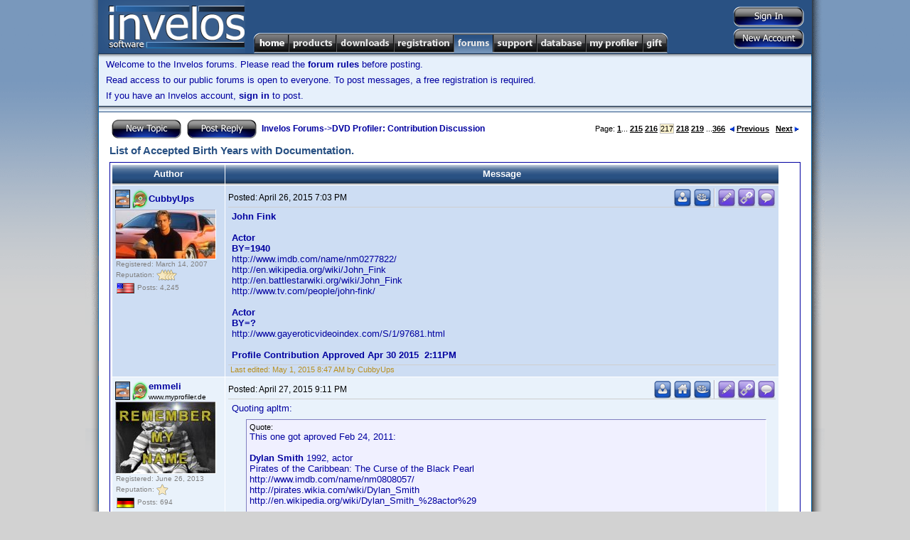

--- FILE ---
content_type: text/html; charset=utf-8
request_url: http://www.invelos.com/Forums.aspx?task=viewtopic&topicID=250804&PageNum=217&messageID=2471684
body_size: 131149
content:

<!DOCTYPE html PUBLIC "-//W3C//DTD XHTML 1.0 Transitional//EN" "http://www.w3.org/TR/xhtml1/DTD/xhtml1-transitional.dtd">
<html xmlns="http://www.w3.org/1999/xhtml">
<head><title>
	Invelos Forums: List of Accepted Birth Years with Documentation.
</title>
    <noscript><meta http-equiv="REFRESH" content="0;URL=/Default.aspx?nojs=1" /></noscript>
    <meta http-equiv="Content-Language" content="en-us" /><meta name="Title" content="Invelos Software&#39;s DVD Profiler - DVD Collection Software for the DVD and Blu-ray Enthusiast" /><meta name="Description" content="Invelos Software&#39;s DVD Profiler is the best way to catalog your DVD, HD DVD and Blu-ray collection." /><meta name="Keywords" content="dvd,dvds,dvd collection,collection,dvd catalog,collection software,dvd software,dvd database,blu-ray" /><meta content="Microsoft Visual Studio .NET 7.1" name="GENERATOR" /><meta content="C#" name="CODE_LANGUAGE" /><meta content="JavaScript" name="vs_defaultClientScript" /><meta content="http://schemas.microsoft.com/intellisense/ie5" name="vs_targetSchema" /><link href="styles/Master7.css" type="text/css" rel="stylesheet" />
    <script type="text/javascript" src="/scripts/main.js"></script>
    <!-- SmartMenus 6 config and script core files -->
    <script type="text/javascript" src="/scripts/c_config.js"></script>
    <script type="text/javascript" src="/scripts/c_smartmenus.js"></script>
    <script type="text/javascript">!function(d,s,id){var js,fjs=d.getElementsByTagName(s)[0];if(!d.getElementById(id)){js=d.createElement(s);js.id=id;js.src="//platform.twitter.com/widgets.js";fjs.parentNode.insertBefore(js,fjs);}}(document,"script","twitter-wjs");</script>    <!-- SmartMenus 6 config and script core files -->
    <!-- Button and toolbar styles  -->
    <style type="text/css">.buttons { BORDER-RIGHT: #ccc 1px solid; BORDER-TOP: #ccc 1px solid; BACKGROUND: #ccc; FLOAT: left; MARGIN: 1px; BORDER-LEFT: #ccc 1px solid; BORDER-BOTTOM: #ccc 1px solid }
	.raise { BORDER-RIGHT: buttonshadow 1px solid; BORDER-TOP: buttonhighlight 1px solid; BACKGROUND: #e5e6f7; FLOAT: left; MARGIN: 1px; BORDER-LEFT: buttonhighlight 1px solid; BORDER-BOTTOM: buttonshadow 1px solid }
	.press { BORDER-RIGHT: buttonhighlight 1px solid; BORDER-TOP: buttonshadow 1px solid; BACKGROUND: #e5e6f7; FLOAT: left; MARGIN: 1px; BORDER-LEFT: buttonshadow 1px solid; BORDER-BOTTOM: buttonhighlight 1px solid }
	#toolbar { BORDER-RIGHT: buttonshadow 1px solid; PADDING-RIGHT: 0px; BORDER-TOP: buttonhighlight 1px solid; PADDING-LEFT: 0px; BACKGROUND: #e5e6f7; PADDING-BOTTOM: 0px; MARGIN: 0px; BORDER-LEFT: buttonhighlight 1px solid; WIDTH: 157px; PADDING-TOP: 0px; BORDER-BOTTOM: buttonshadow 1px solid; HEIGHT: 24px; TEXT-ALIGN: left }
	
	#mnuHome, #mnuHome:visited {background-image:url(/images/menu/Home.png);}
	#mnuProducts, #mnuProducts:visited {background-image:url(/images/menu/Products.png);}
	#mnuDownloads, #mnuDownloads:visited {background-image:url(/images/menu/Downloads.png);}
	#mnuRegistration, #mnuRegistration:visited {background-image:url(/images/menu/Registration.png);}
	#mnuForums, #mnuForums:visited {background-image:url(/images/menu/Forums.png);}
	#mnuSupport, #mnuSupport:visited {background-image:url(/images/menu/Support.png);}
	#mnuDatabase, #mnuDatabase:visited {background-image:url(/images/menu/Database.png);}
	#mnuMyProfiler, #mnuMyProfiler:visited {background-image:url(/images/menu/MyProfiler.png);}
	#mnuGift, #mnuGift:visited {background-image:url(/images/menu/Gift.png);}
	
	.rollover span.alt {
        display:none;
    }
    .rollover img {
        border:none;
    }
    :root .rollover img {
        display:block;
    }
    .rollover, .rollover:visited {
        background-color:transparent !important; /* needed for Opera5/6 */
        background-repeat:no-repeat;
        background-position:0 0;
    }

    .rollover.CURRENT, .rollover.CURRENT.visited, .rollover:hover, .rollover:focus, .rollover:active, .rollover.MMO, .rollover.MMO:visited {
        background-position:0 -29px;
    }
	
	</style>
	<link rel="SHORTCUT ICON" href="http://www.invelos.com/SiteIcon.ico" /></head>
<body>
    <form method="post" action="./Forums.aspx?task=viewtopic&amp;topicID=250804&amp;PageNum=217&amp;messageID=2471684" id="MainForm">
<div class="aspNetHidden">
<input type="hidden" name="__VIEWSTATE" id="__VIEWSTATE" value="/[base64]/[base64]/dGFzaz12aWV3Zm9ydW0mZm9ydW1JRD0zMCI+TmV3IFVzZXJzIEZvcnVtPC9hPjwvbGk+PC91bD48L2xpPjxsaT48YSBjbGFzcz0iTk9MSU5LIj5EVkQgUHJvZmlsZXI8L2E+PHVsPjxsaT48YSBocmVmPSIvRm9ydW1zLmFzcHg/[base64]/[base64]/[base64]/dGFzaz12aWV3Zm9ydW0mZm9ydW1JRD0zNCI+QW5kcm9pZCBUZWNobmljYWwgU3VwcG9ydDwvYT48L2xpPjxsaT48YSBocmVmPSIvRm9ydW1zLmFzcHg/[base64]/[base64]" />
</div>

<div class="aspNetHidden">

	<input type="hidden" name="__VIEWSTATEGENERATOR" id="__VIEWSTATEGENERATOR" value="BFAE65F4" />
	<input type="hidden" name="__EVENTVALIDATION" id="__EVENTVALIDATION" value="/wEdAAMqPSEsFbZpuVB9+OFSaCt33jTZx9hth9HwOoRwMIQdNIqU2NkMqimrNuR0JQSgM77jEntKFoJt9T6fmmSI125v0hXEOw==" />
</div>
        <table class="MasterDisplay" cellpadding="0" cellspacing="0" bgcolor="White" width="1040px">
            <tr>
                <td width="19" class="MasterShadowLeft">
                    <img src="/images/MasterShadowLeftTop.gif" /></td>
                <td width="1002" valign="top">
                    <table cellpadding="0" cellspacing="0" width="100%">
                        <tr>
                            <td>
                                <table bgcolor="#295183" cellpadding="0" cellspacing="0" width="100%">
                                    <tr>
                                        <td height="75" width="206" align="left" rowspan="2">
                                            <a href="/">
                                                <img src="/images/Logo.png" id="imgLogo" border="0" /></a></td>
                                        <td align="right" valign="top"><div style="margin-top: 5px;"></div></td>
                                        <td width="140" valign="middle" align="right" rowspan="2">
                                            <table cellpadding="0" cellspacing="2" style="margin-right:8px;margin-top:3px;">
                                                <tr>
                                                    <td align="center" valign="middle">
                                                        <input type="image" name="ctl00$btnSignIn" id="btnSignIn" src="/images/buttons/SignInVB.png" />
                                                        
                                                    </td>
                                                </tr>
                                                <tr>
                                                    <td align="right">
                                                        <input type="image" name="ctl00$btnSignUp" id="btnSignUp" src="/images/buttons/NewAccountVB.png" />
                                                        
                                                    </td>
                                                </tr>
                                            </table>
                                        </td>
                                    </tr>
                                    <tr>
                                        <td class="topmenu">
                                            
                                            <ul id="Menu1" class="MM">
                                              <li><a id="mnuHome" class="rollover" href="/"><span class="alt">Home</span><img src="/images/1px.gif" alt="Home" width="50" height="29" /></a>
                                                
                                              
                                              </li>
                                              <li><a id="mnuProducts" class="rollover" href="/Products.aspx"><span class="alt">Products</span><img src="/images/1px.gif" alt="Products" width="67" height="29" /></a>

                                                <ul>
                                                  <li><a href="/dvdpro/Info.aspx">DVD Profiler</a></li>
                                                  <li><a href="/dvdproios/Info.aspx">DVD Profiler for iOS</a></li>
                                                  <li><a href="/dvdproandroid/Info.aspx">DVD Profiler for Android</a></li>
                                                </ul>
                                              </li>

                                              <li><a id="mnuDownloads" class="rollover" href="/Downloads.aspx"><span class="alt">Downloads</span><img src="/images/1px.gif" alt="Downloads" width="81" height="29" /></a>
                                              
                                                <ul>
                                                  <li><a href="/Downloads.aspx">Programs</a></li>
                                                  <li><a href="/Downloads.aspx?display=plugins">Plugins</a></li>
                                                  <li><a href="/Downloads.aspx?display=translations">Translations</a></li>
                                                  <li><a href="/Downloads.aspx?display=layouts">Layouts</a></li>
                                                  <li><a href="/Downloads.aspx?display=reports">Reports</a></li>
                                                  <li><a href="/Downloads.aspx?display=mobiletranslations">Mobile Translations</a></li>

                                                </ul>
                                              </li>
                                              <li><a id="mnuRegistration" class="rollover" href="/Registration.aspx"><span class="alt">Registration</span><img src="/images/1px.gif" alt="Registration" width="84" height="29" /></a>
                                                <ul>
                                                  <li><a href="/Registration.aspx?display=current">My Registrations</a></li>
                                                  <li><a href="/Registration.aspx?display=new">New Registration</a></li>
                                                  <li><a href="/Gift.aspx">Registration Gift</a></li>

                                                </ul>
                                              </li>
                                              <li><a id="mnuForums" class="rollover CURRENT" href="/Forums.aspx"><span class="alt">Forums</span><img src="/images/1px.gif" alt="Forums" width="56" height="29" /></a>
                                                <ul>
                                                  <li><a href="/Forums.aspx">Forum Index</a>
                                                    <ul>
                                                        <li><a class="NOLINK">General</a><ul><li><a href="/Forums.aspx?task=viewforum&forumID=22">Announcements</a></li><li><a href="/Forums.aspx?task=viewforum&forumID=28">Website Discussion</a></li><li><a href="/Forums.aspx?task=viewforum&forumID=1">General Home Theater Discussion</a></li><li><a href="/Forums.aspx?task=viewforum&forumID=11">General Discussion</a></li><li><a href="/Forums.aspx?task=viewforum&forumID=27">Trading Post</a></li><li><a href="/Forums.aspx?task=viewforum&forumID=30">New Users Forum</a></li></ul></li><li><a class="NOLINK">DVD Profiler</a><ul><li><a href="/Forums.aspx?task=viewforum&forumID=2">Desktop Technical Support</a></li><li><a href="/Forums.aspx?task=viewforum&forumID=3">Contribution Discussion</a></li><li><a href="/Forums.aspx?task=viewforum&forumID=29">Profile Links</a></li><li><a href="/Forums.aspx?task=viewforum&forumID=4">DVD Profiler Online</a></li><li><a href="/Forums.aspx?task=viewforum&forumID=7">Layouts and Reports</a></li><li><a href="/Forums.aspx?task=viewforum&forumID=8">Desktop Feature Requests</a></li><li><a href="/Forums.aspx?task=viewforum&forumID=15">Desktop Translations</a></li><li><a href="/Forums.aspx?task=viewforum&forumID=23">Plugins</a></li></ul></li><li><a class="NOLINK">DVD Profiler iOS</a><ul><li><a href="/Forums.aspx?task=viewforum&forumID=32">iOS Technical Support</a></li><li><a href="/Forums.aspx?task=viewforum&forumID=31">iOS Feature Requests</a></li></ul></li><li><a class="NOLINK">DVD Profiler Android</a><ul><li><a href="/Forums.aspx?task=viewforum&forumID=33">Android Feature Requests</a></li><li><a href="/Forums.aspx?task=viewforum&forumID=34">Android Technical Support</a></li><li><a href="/Forums.aspx?task=viewforum&forumID=35">Android Beta</a></li></ul></li><li><a class="NOLINK">DVD Profiler Mobile</a><ul><li><a href="/Forums.aspx?task=viewforum&forumID=16">Mobile Technical Support</a></li><li><a href="/Forums.aspx?task=viewforum&forumID=19">Mobile Feature Requests</a></li><li><a href="/Forums.aspx?task=viewforum&forumID=25">Mobile Translations</a></li></ul></li>
                                                    </ul>
                                                  </li>
                                                  <li><a href="/Forums.aspx?task=recentactive">Recent Topics</a></li>
                                                  <li><a href="/Forums.aspx?task=search">Search Forums</a></li>

                                                </ul>
                                              </li>

                                              <li><a id="mnuSupport" class="rollover" href="/Support.aspx"><span class="alt">Support</span><img src="/images/1px.gif" alt="Support" width="61" height="29" /></a>
                                                <ul>
                                                    <li><a href="/Support.aspx">Support Home</a></li>
                                                    <li><a href="/KB.aspx?task=top">View the FAQ</a></li>
                                                    <li><a href="/KB.aspx">Knowledgebase Search</a></li>
                                                   
                                                </ul>
                                              </li>

                                              <li><a id="mnuDatabase" class="rollover" href="/Database.aspx"><span class="alt">Database</span><img src="/images/1px.gif" alt="Database" width="69" height="29" /></a>
                                                <ul>
                                                    <li><a class="NOLINK">Contributions</a>
                                                        <ul>
                                                            <li><a href="/Database.aspx">Unvoted Pending Updates</a></li>
                                                            <li><a href="/Database.aspx?task=pending">All Pending Updates</a></li>
                                                            <li><a href="/MyProfiler.aspx?display=contributions">My Contributions</a></li>
                                                        
                                                        </ul>
                                                    </li>
                                                    <li><a class="NOLINK">Collection Profiles</a>
                                                        <ul>
                                                            <li><a href="/Database.aspx?task=linklist">View/Submit Links</a></li>
                                                            <li><a href="/Database.aspx?task=locklist">View/Edit Locks</a></li>
                                                            
                                                        </ul>
                                                    </li>
                                                    <li><a class="NOLINK">Tools</a>
                                                        <ul>
                                                            <li><a href="/dvdpro/contributions/Rules.aspx">Contribution Rules</a></li>
                                                            <li><a href="/Database.aspx?task=credits">Credit Lookup</a></li>
                                                        
                                                        </ul>
                                                    </li>
                                                   
                                                </ul>
                                              </li>

                                              <li><a id="mnuMyProfiler" class="rollover" href="/MyProfiler.aspx"><span class="alt">My Profiler</span><img src="/images/1px.gif" alt="My Profiler" width="80" height="29" /></a>
                                                <ul>
                                                    <li><a href="/MyProfiler.aspx">User Settings</a></li>
                                                    <li><a href="/MyProfiler.aspx?display=pms">Private Messages</a></li>
                                                    <li><a href="/MyProfiler.aspx?display=friends">Friends</a></li>
                                                    <li><a href="/MyProfiler.aspx?display=blocked">Blocked Users</a></li>
                                                    <li><a href="/MyProfiler.aspx?display=rep">Reputation</a></li>
                                                    <li><a href="/MyProfiler.aspx?display=subscriptions">Subscriptions</a></li>
                                                    <li><a href="/MyProfiler.aspx?display=contributions">Contributions</a></li>
                                                    <li><a href="/MyProfiler.aspx?display=onlinecollection">Online Collection Settings</a></li>
                                                    
                                                   
                                                </ul>
                                              </li>

                                              <li><a id="mnuGift" class="rollover" href="/Gift.aspx"><span class="alt">Gift</span><img src="/images/1px.gif" alt="Gift" width="36" height="29" /></a>
                                                  <ul>
                                                    <li><a href="/Gift.aspx?task=purchase">Give a Registration Voucher</a></li>
                                                    <li><a href="/Gift.aspx?task=redeem">Redeem your Voucher</a></li>
                                                   
                                                </ul>

                                              </li>

                                            </ul>
                                            
                                        </td>
                                    </tr>
                                    
                                    
                                </table>
                            </td>
                        </tr>
                        
    <tr bgcolor="#e6f0fb">
            <td class="MasterNavBarShadowB" align="left">
                
												<p>Welcome to the Invelos forums. Please read the <A href="/ForumGuidelines.aspx">forum 
														rules</A> before posting.</p>
												<div id="cphUnderBar_pnlNotLoggedIn">
	
													<P>Read access to our public forums is open to everyone. To post messages, a free 
														registration is required.</P>
													<P>If you have an Invelos account, <A href="/Login.aspx">sign in</A> to post.</P>
												
</div>
            </td>
    </tr>

                        <tr>
                            <td class="MasterContent">
                                
    <table cellSpacing="0" cellPadding="0" width="100%">
        <tr bgcolor="#e6f0fb">
                <td class="MasterNavBarShadowB" align="center">
                    <!--img src="/images/leaderboard_img.jpg" /-->
                </td>
        </tr>
        <tr><td height="1" bgcolor="#295183"></td></tr>
                            <tr><td height="7"></td></tr>
							<tr>
								<td class="MainContent">
									<table class="content" cellSpacing="0" cellPadding="0" width="100%" border="0">
										<tr>
											<td>
												
												<div id="cphMain_pnlMessageList">
	
													<TABLE class="content" cellSpacing="0" cellPadding="2" width="100%" border="0">
														<TR>
															<TD class="content"><A 
                        href="/MessagePost.aspx?task=newtopic&amp;parentid=3"><img src="/images/Buttons/NewTopicV.png" align="absMiddle" border="0" /></A>&nbsp;
																
																<A 
                        href="/MessagePost.aspx?task=reply&amp;topicid=250804"><img src="/images/Buttons/PostReplyV.png" align="absMiddle" border="0" /></A>&nbsp;
																<A href="/Forums.aspx">Invelos Forums</A>-&gt;<A href="/Forums.aspx?task=viewforum&amp;forumID=3">DVD Profiler: Contribution Discussion</a></TD>
															<TD class="contentsml" align="right">Page:
																<A HREF="/Forums.aspx?task=viewtopic&topicID=250804&PageNum=1">1</A>... <A HREF="/Forums.aspx?task=viewtopic&topicID=250804&PageNum=215">215</A> <A HREF="/Forums.aspx?task=viewtopic&topicID=250804&PageNum=216">216</A> <FONT CLASS="selected">217</FONT> <A HREF="/Forums.aspx?task=viewtopic&topicID=250804&PageNum=218">218</A> <A HREF="/Forums.aspx?task=viewtopic&topicID=250804&PageNum=219">219</A> ...<A HREF="/Forums.aspx?task=viewtopic&topicID=250804&PageNum=366">366</A> &nbsp;<A HREF="/Forums.aspx?task=viewtopic&topicID=250804&PageNum=216"><img src="/images/prev.gif" border=0>Previous</A> &nbsp; <A HREF="/Forums.aspx?task=viewtopic&topicID=250804&PageNum=218">Next<img src="/images/next.gif" border=0></A>
															</TD>
														</TR>
														<TR>
															<TD class="contenttitle">
																List of Accepted Birth Years with Documentation.</TD>
															<TD align="right">
																</TD>
														</TR>
														<TR>
															<TD colSpan="2" height="0">
																</TD>
														</TR>
														<TR>
															<TD colSpan="2" height="0">
																
																</TD>
														</TR>
														<TR>
															<TD class="mainsectionhead" colSpan="2">
																<TABLE cellSpacing="1" cellPadding="4">
																	<TR>
																		<TD class="mainsectiontop" align="center" width="150"><B>Author</B></TD>
																		<TD class="mainsectiontop" align="center" width="640"><B>Message</B></TD>
																	</TR>
																	<TR class="mainsectionbody"><TD width="150"><A ID="M2471087"></A><TABLE CELLSPACING="0" CELLPADDING="0"><TR><TD ROWSPAN="2"><IMG WIDTH="24" HEIGHT="30" ALIGN="ABSMIDDLE" TITLE="DVD Profiler Unlimited Registrant" ALT="DVD Profiler Unlimited Registrant" SRC="/images/PUD.PNG"><IMG WIDTH="23" HEIGHT="30"  ALIGN="ABSMIDDLE" TITLE="Star Contributor" ALT="Star Contributor" SRC="/images/PSC.PNG"></TD><TD><A HREF="/UserProfile.aspx?Alias=CubbyUps">CubbyUps</A></TD></TR><TR><TD CLASS="tagline"></TD></TR></TABLE><TABLE CLASS="avatar"><TR><TD><IMG SRC="/getopenresource.axd?id=15314"></TD></TR></TABLE><TABLE CELLPADDING="1" CELLSPACING="0"><TR><TD CLASS="contenttny">Registered: March 14, 2007</TD></TR><TR><TD CLASS="contenttny">Reputation: <img border="0" alt="Highest Rating" align="absmiddle" src="/images/Ratings/Small/4.png"></TD></TR><TR><TD CLASS="contenttny"><IMG ALIGN="ABSMIDDLE" TITLE="United States" ALT="United States" SRC="/images/flags/US.png">&nbsp;Posts: 4,245</TD></TR></TABLE></TD><TD width="770" VALIGN="TOP"><TABLE CELLPADDING="0" CELLSPACING="0" WIDTH="100%"><TR><TD CLASS="messagesml">Posted: <script type="text/javascript">LocDT(2015,4,26,19,3);</script></TD><TD ALIGN="RIGHT"><TABLE cellpadding=0 cellspacing=0><TR><TD><A HREF="/MessagePost.aspx?task=newtopic&type=pm&alias=CubbyUps" TITLE="PM this user"><IMG SRC="/images/FPM.png" BORDER="0" ALT="PM this user"></A></TD><TD WIDTH=2></TD><TD><A TARGET="_new" HREF="http://www.invelos.com/DVDCollection.aspx/CubbyUps" TITLE="View this user's DVD collection"><IMG SRC="/images/FCollection.png" BORDER="0" ALT="View this user's DVD collection"></A></TD><TD WIDTH=2></TD><TD CLASS="vertsplitter"></TD><TD><A TITLE="Edit Post" HREF="/MessagePost.aspx?task=edit&MessageID=2471087&RP=217"><IMG ALT="Edit post" BORDER=0 SRC="/images/FEdit.png"></A></TD><td width=2></td><td><a title="Direct link to this post" href="http://www.invelos.com/Forums.aspx?task=viewtopic&topicID=250804&PageNum=217&messageID=2471087#M2471087"><img alt="Direct link to this post" border="0" src="/images/FLink.png"></a></td><TD WIDTH=2></TD><TD><A TITLE="Reply with quote" HREF="/MessagePost.aspx?task=replyquote&TopicID=250804&MessageID=2471087"><IMG ALT="Reply with quote" BORDER=0 SRC="/images/FQuote.png"></A></TD></TR></TABLE></TD></TR><TR><TD HEIGHT=1 COLSPAN=2 BGCOLOR="#CECECE"></TR><TR><TD COLSPAN=2 HEIGHT=5></TR><TR><TD COLSPAN=2 CLASS="MessageContent"><DIV CLASS="MsgDiv"><b>John Fink</b><br><br><b>Actor</b><br><b>BY=1940</b><br>http://www.imdb.com/name/nm0277822/<br>http://en.wikipedia.org/wiki/John_Fink<br>http://en.battlestarwiki.org/wiki/John_Fink<br>http://www.tv.com/people/john-fink/<br><br><b>Actor</b><br><b>BY=?</b><br>http://www.gayeroticvideoindex.com/S/1/97681.html<br><br><b>Profile Contribution Approved Apr 30 2015&nbsp; 2:11PM</b></DIV></TD></TR></TD></TR><TR><TD COLSPAN=2 HEIGHT=6></TR><TR><TD COLSPAN=2 HEIGHT=1  BGCOLOR="#CECECE"></TD></TR><TR><TD COLSPAN=2 CLASS="messagesmlhilight">&nbsp;Last edited: <script type="text/javascript">LocDT(2015,5,1,8,47);</script> by CubbyUps</TD></TR></TABLE></TD></TR><TR class="mainsectionbodyalt"><TD width="150"><A ID="M2471654"></A><TABLE CELLSPACING="0" CELLPADDING="0"><TR><TD ROWSPAN="2"><IMG WIDTH="24" HEIGHT="30" ALIGN="ABSMIDDLE" TITLE="DVD Profiler Unlimited Registrant" ALT="DVD Profiler Unlimited Registrant" SRC="/images/PUD.PNG"><IMG WIDTH="23" HEIGHT="30"  ALIGN="ABSMIDDLE" TITLE="Star Contributor" ALT="Star Contributor" SRC="/images/PSC.PNG"></TD><TD><A HREF="/UserProfile.aspx?Alias=emmeli">emmeli</A></TD></TR><TR><TD CLASS="tagline">www.myprofiler.de</TD></TR></TABLE><TABLE CLASS="avatar"><TR><TD><IMG SRC="/getopenresource.axd?id=13897"></TD></TR></TABLE><TABLE CELLPADDING="1" CELLSPACING="0"><TR><TD CLASS="contenttny">Registered: June 26, 2013</TD></TR><TR><TD CLASS="contenttny">Reputation: <img border="0" alt="High Rating" align="absmiddle" src="/images/Ratings/Small/1.png"></TD></TR><TR><TD CLASS="contenttny"><IMG ALIGN="ABSMIDDLE" TITLE="Germany" ALT="Germany" SRC="/images/flags/DE.png">&nbsp;Posts: 694</TD></TR></TABLE></TD><TD width="770" VALIGN="TOP"><TABLE CELLPADDING="0" CELLSPACING="0" WIDTH="100%"><TR><TD CLASS="messagesml">Posted: <script type="text/javascript">LocDT(2015,4,27,21,11);</script></TD><TD ALIGN="RIGHT"><TABLE cellpadding=0 cellspacing=0><TR><TD><A HREF="/MessagePost.aspx?task=newtopic&type=pm&alias=emmeli" TITLE="PM this user"><IMG SRC="/images/FPM.png" BORDER="0" ALT="PM this user"></A></TD><TD WIDTH=2></TD><TD><A TARGET="_new" HREF="http://www.myprofiler.de" TITLE="Visit this user's homepage" rel="nofollow"><IMG SRC="/images/FWeb.png" BORDER="0" ALT="Visit this user's homepage"></A></TD><TD WIDTH=2></TD><TD><A TARGET="_new" HREF="http://www.invelos.com/DVDCollection.aspx/emmeli" TITLE="View this user's DVD collection"><IMG SRC="/images/FCollection.png" BORDER="0" ALT="View this user's DVD collection"></A></TD><TD WIDTH=2></TD><TD CLASS="vertsplitter"></TD><TD><A TITLE="Edit Post" HREF="/MessagePost.aspx?task=edit&MessageID=2471654&RP=217"><IMG ALT="Edit post" BORDER=0 SRC="/images/FEdit.png"></A></TD><td width=2></td><td><a title="Direct link to this post" href="http://www.invelos.com/Forums.aspx?task=viewtopic&topicID=250804&PageNum=217&messageID=2471654#M2471654"><img alt="Direct link to this post" border="0" src="/images/FLink.png"></a></td><TD WIDTH=2></TD><TD><A TITLE="Reply with quote" HREF="/MessagePost.aspx?task=replyquote&TopicID=250804&MessageID=2471654"><IMG ALT="Reply with quote" BORDER=0 SRC="/images/FQuote.png"></A></TD></TR></TABLE></TD></TR><TR><TD HEIGHT=1 COLSPAN=2 BGCOLOR="#CECECE"></TR><TR><TD COLSPAN=2 HEIGHT=5></TR><TR><TD COLSPAN=2 CLASS="MessageContent"><DIV CLASS="MsgDiv">Quoting apltm:<br><blockquote><font class="contentsml">Quote:</font><BR>This one got aproved Feb 24, 2011:<br><br><b>Dylan Smith</b> 1992, actor<br>Pirates of the Caribbean: The Curse of the Black Pearl<br>http://www.imdb.com/name/nm0808057/<br>http://pirates.wikia.com/wiki/Dylan_Smith<br>http://en.wikipedia.org/wiki/Dylan_Smith_%28actor%29<br><br>This is to distinguish him from:<br><br><b>Dylan Smith</b> 19??, actor<br>Murder on the Orient Express, 2001<br>http://www.imdb.com/name/nm0808055/<br><br>For the second Dylan Smith I was unable to find a birth year.</blockquote><br><br>this BY is invalid. -&gt; <a class="userlink" rel="nofollow" href="http://www.invelos.com/Forums.aspx?task=viewtopic&amp;topicID=786216" target="_new">http://www.invelos.com/Forums.aspx?task=viewtopic&amp;topicID=786216</a></DIV></TD></TR><TR><TD HEIGHT="8"></TR><TR><TD><TABLE CELLSPACING="0" WIDTH="150"><TR><TD HEIGHT="1" BGCOLOR="#CECECE"></TD></TR></TABLE></TD></TR><TR><TD COLSPAN=2 class="signature"><CENTER><a class="userlink" rel="nofollow" href="http://www.myprofiler.de" target="_new"><img align="absmiddle" src="http://www.myprofiler.de/cache/added_banner.png"></a></CENTER><br><br><CENTER><a class="userlink" rel="nofollow" href="http://forum.myprofiler.de/index.php?page=Custom&amp;pageID=5" target="_new">the real BirthYear OverView</a></CENTER></TD></TR></TD></TR></TABLE></TD></TR><TR class="mainsectionbodyhl"><TD width="150"><A ID="M2471684"></A><TABLE CELLSPACING="0" CELLPADDING="0"><TR><TD ROWSPAN="2"><IMG WIDTH="24" HEIGHT="30" ALIGN="ABSMIDDLE" TITLE="DVD Profiler Unlimited Registrant" ALT="DVD Profiler Unlimited Registrant" SRC="/images/PUD.PNG"><IMG WIDTH="23" HEIGHT="30"  ALIGN="ABSMIDDLE" TITLE="Star Contributor" ALT="Star Contributor" SRC="/images/PSC.PNG"></TD><TD><A HREF="/UserProfile.aspx?Alias=Gamemaster">Gamemaster</A></TD></TR><TR><TD CLASS="tagline"></TD></TR></TABLE><TABLE CELLPADDING="1" CELLSPACING="0"><TR><TD CLASS="contenttny">Registered: February 8, 2011</TD></TR><TR><TD CLASS="contenttny">Reputation: <img border="0" alt="Highest Rating" align="absmiddle" src="/images/Ratings/Small/4.png"></TD></TR><TR><TD CLASS="contenttny"><IMG ALIGN="ABSMIDDLE" TITLE="Netherlands" ALT="Netherlands" SRC="/images/flags/NL.png">&nbsp;Posts: 1,239</TD></TR></TABLE></TD><TD width="770" VALIGN="TOP"><TABLE CELLPADDING="0" CELLSPACING="0" WIDTH="100%"><TR><TD CLASS="messagesml">Posted: <script type="text/javascript">LocDT(2015,4,27,22,4);</script></TD><TD ALIGN="RIGHT"><TABLE cellpadding=0 cellspacing=0><TR><TD><A HREF="/MessagePost.aspx?task=newtopic&type=pm&alias=Gamemaster" TITLE="PM this user"><IMG SRC="/images/FPM.png" BORDER="0" ALT="PM this user"></A></TD><TD WIDTH=2></TD><TD CLASS="vertsplitter"></TD><TD><A TITLE="Edit Post" HREF="/MessagePost.aspx?task=edit&MessageID=2471684&RP=217"><IMG ALT="Edit post" BORDER=0 SRC="/images/FEdit.png"></A></TD><td width=2></td><td><a title="Direct link to this post" href="http://www.invelos.com/Forums.aspx?task=viewtopic&topicID=250804&PageNum=217&messageID=2471684#M2471684"><img alt="Direct link to this post" border="0" src="/images/FLink.png"></a></td><TD WIDTH=2></TD><TD><A TITLE="Reply with quote" HREF="/MessagePost.aspx?task=replyquote&TopicID=250804&MessageID=2471684"><IMG ALT="Reply with quote" BORDER=0 SRC="/images/FQuote.png"></A></TD></TR></TABLE></TD></TR><TR><TD HEIGHT=1 COLSPAN=2 BGCOLOR="#CECECE"></TR><TR><TD COLSPAN=2 HEIGHT=5></TR><TR><TD COLSPAN=2 CLASS="MessageContent"><DIV CLASS="MsgDiv">Quoting Kluge:<br><blockquote><font class="contentsml">Quote:</font><BR><b>Jason Williams (1986)</b><br>Lyrical, hip-hop, jazz and funk specialist who started dancing at the age of 4. He was a top 20 finalist but was eliminated in week 2 of the series, with Joy Spears. He currently lives in North Hollywood, CA. He is now currently working as a choreographer at So You Think You Can Dance (No Strings Attached, High School Musical 3: Senior Year)<br><img align="absmiddle" src="http://www.biggeststars.com/imgcontent/stars/STAR3395-jason-williams.jpg"><br>http://en.wikipedia.org/wiki/Jason_Williams_%28dancer%29#Jason_Williams<br>http://www.imdb.com/name/nm3415739/<br><br>Another <b>Jason Williams (????)</b> dancer in Fame 2009 (maybe the same?)<br>http://www.imdb.com/name/nm4126969/<br><br><b>Jason Williams (????)</b><br>Actor/Stunt (A Marine Story, Monster)<br><img align="absmiddle" src="http://www.movopia.com/images/resize/names/214x0/jason-williams_joox.net_7a6b38.jpg"><br>http://www.movopia.com/names/jason-williams-42975/<br>http://www.imdb.com/name/nm2160023/<br><br><b>Jason Williams (????)</b><br>Handsome and charming blonde actor who popped up in a handful of delightfully down'n'dirty drive-in exploitation features and a couple of hardcore X-rated pictures from the early 70s up until the mid 90s. (Society, Time Walker, The Great American Girl Robbery, Flesh Gordon, Alice in Wonderland: An X-Rated Musical Fantasy, Cop Killers)<br><img align="absmiddle" src="http://www.wearysloth.com/Gallery/ActorsW/18434.gif"><br>http://www.imdb.com/name/nm0930858/<br>http://www.eofftv.com/names/w/wil/williams_jason_main.htm<br><br><b>Jason Williams (????)</b><br>President and co-founder of JWM Productions, LLC. His multiple Emmy Award-winning work has been seen on numerous broadcast, cable, satellite and new media outlets around the world, including on History, Discovery, National Geographic, TLC, BBC, CBS, Channel 4, Channel 5, CNN, NBC, PBS, and TBS to name a few. Recent series include Digging for the Truth and Mutual of Omaha's Wild Kingdom.<br>http://www.linkedin.com/pub/jason-williams/6/73/396<br>http://www.jwmprods.com/About-JWM/Team<br>http://www.imdb.com/name/nm1345395/</blockquote><br><br>I've found the <a class="userlink" rel="nofollow" href="http://www.jasonwilliamsdance.com/" target="_new">personal website</a> for the dancer. It looks like the Fame dancer is the same person. There's <a class="userlink" rel="nofollow" href="http://www.imdb.com/name/nm5886127/?ref_=ttfc_fc_cl_t95" target="_new">another IMDB profile</a> with a credit for Gangster Squad. After checking his bio and resume on his personal website I'm sure all dancer credits are one and the same person. Besides The LXD all credits which can be found in the three profiles are listed in the resume.<br><br>Direct links<br><a class="userlink" rel="nofollow" href="http://www.jasonwilliamsdance.com/" target="_new">http://www.jasonwilliamsdance.com/</a><br><a class="userlink" rel="nofollow" href="http://cni.lacasting.com/talent/profile/282326?rs=1&amp;crypt=dicgliaifpggfglfgbdhdlifmghpifflggopfdbmljdfpbai" target="_new">http://cni.lacasting.com/talent/profile/282326?rs=1&amp;crypt=dicgliaifpggfglfgbdhdlifmghpifflggopfdbmljdfpbai</a></DIV></TD></TR></TD></TR><TR><TD COLSPAN=2 HEIGHT=6></TR><TR><TD COLSPAN=2 HEIGHT=1  BGCOLOR="#CECECE"></TD></TR><TR><TD COLSPAN=2 CLASS="messagesmlhilight">&nbsp;Last edited: <script type="text/javascript">LocDT(2015,4,27,22,32);</script> by Gamemaster</TD></TR></TABLE></TD></TR><TR class="mainsectionbodyalt"><TD width="150"><A ID="M2471828"></A><TABLE CELLSPACING="0" CELLPADDING="0"><TR><TD ROWSPAN="2"><IMG WIDTH="24" HEIGHT="30" ALIGN="ABSMIDDLE" TITLE="DVD Profiler Unlimited Registrant" ALT="DVD Profiler Unlimited Registrant" SRC="/images/PUD.PNG"><IMG WIDTH="23" HEIGHT="30"  ALIGN="ABSMIDDLE" TITLE="Star Contributor" ALT="Star Contributor" SRC="/images/PSC.PNG"></TD><TD><A HREF="/UserProfile.aspx?Alias=T!M">T!M</A></TD></TR><TR><TD CLASS="tagline">Profiling since Dec. 2000</TD></TR></TABLE><TABLE CLASS="avatar"><TR><TD><IMG SRC="/getopenresource.axd?id=9440"></TD></TR></TABLE><TABLE CELLPADDING="1" CELLSPACING="0"><TR><TD CLASS="contenttny">Registered: March 13, 2007</TD></TR><TR><TD CLASS="contenttny">Reputation: <img border="0" alt="Highest Rating" align="absmiddle" src="/images/Ratings/Small/4.png"></TD></TR><TR><TD CLASS="contenttny"><IMG ALIGN="ABSMIDDLE" TITLE="Netherlands" ALT="Netherlands" SRC="/images/flags/NL.png">&nbsp;Posts: 8,798</TD></TR></TABLE></TD><TD width="770" VALIGN="TOP"><TABLE CELLPADDING="0" CELLSPACING="0" WIDTH="100%"><TR><TD CLASS="messagesml">Posted: <script type="text/javascript">LocDT(2015,4,28,8,6);</script></TD><TD ALIGN="RIGHT"><TABLE cellpadding=0 cellspacing=0><TR><TD><A HREF="/MessagePost.aspx?task=newtopic&type=pm&alias=T!M" TITLE="PM this user"><IMG SRC="/images/FPM.png" BORDER="0" ALT="PM this user"></A></TD><TD WIDTH=2></TD><TD CLASS="vertsplitter"></TD><TD><A TITLE="Edit Post" HREF="/MessagePost.aspx?task=edit&MessageID=2471828&RP=217"><IMG ALT="Edit post" BORDER=0 SRC="/images/FEdit.png"></A></TD><td width=2></td><td><a title="Direct link to this post" href="http://www.invelos.com/Forums.aspx?task=viewtopic&topicID=250804&PageNum=217&messageID=2471828#M2471828"><img alt="Direct link to this post" border="0" src="/images/FLink.png"></a></td><TD WIDTH=2></TD><TD><A TITLE="Reply with quote" HREF="/MessagePost.aspx?task=replyquote&TopicID=250804&MessageID=2471828"><IMG ALT="Reply with quote" BORDER=0 SRC="/images/FQuote.png"></A></TD></TR></TABLE></TD></TR><TR><TD HEIGHT=1 COLSPAN=2 BGCOLOR="#CECECE"></TR><TR><TD COLSPAN=2 HEIGHT=5></TR><TR><TD COLSPAN=2 CLASS="MessageContent"><DIV CLASS="MsgDiv">Quoting CubbyUps:<br><blockquote><font class="contentsml">Quote:</font><BR><b>Peter Miller</b><br><b>(1930) Died 2003</b><br>http://www.imdb.com/name/nm0589125/<br>http://www.independent.co.uk/news/obituaries/peter-miller-730388.html<br>http://www.findagrave.com/cgi-bin/fg.cgi?page=gr&amp;GRid=7983941<br><br><b>(Actor)</b><br><b>(?)</b><br>Gettysburg<br>Men Don't Leave<br>Blue Thunder<br>http://www.imdb.com/name/nm0589128/<br><br><b>Actor</b><br><b>(?)</b><br>Mambo italiano<br>The Last Chapter<br>http://www.imdb.com/name/nm1022527/</blockquote><br>Two more:<br><br>British writer <b>Peter Miller</b> (1935), 'Shirley's World', 'Bergerac'<br>- http://www.imdb.com/name/nm0589131/<br>- http://en.wikipedia.org/wiki/Shirley's_World<br><br>Sound designer/supervising sound editor <b>Peter Miller</b> (????)', 'Rango'<br>- http://www.imdb.com/name/nm0589127/?ref_=fn_al_nm_4<br>- http://designingsound.org/2011/04/exclusive-interview-with-peter-miller-sound-designer-on-rango/</DIV></TD></TR></TD></TR></TABLE></TD></TR><TR class="mainsectionbody"><TD width="150"><A ID="M2471834"></A><TABLE CELLSPACING="0" CELLPADDING="0"><TR><TD ROWSPAN="2"><IMG WIDTH="24" HEIGHT="30" ALIGN="ABSMIDDLE" TITLE="DVD Profiler Unlimited Registrant" ALT="DVD Profiler Unlimited Registrant" SRC="/images/PUD.PNG"><IMG WIDTH="23" HEIGHT="30"  ALIGN="ABSMIDDLE" TITLE="Star Contributor" ALT="Star Contributor" SRC="/images/PSC.PNG"></TD><TD><A HREF="/UserProfile.aspx?Alias=CubbyUps">CubbyUps</A></TD></TR><TR><TD CLASS="tagline"></TD></TR></TABLE><TABLE CLASS="avatar"><TR><TD><IMG SRC="/getopenresource.axd?id=15314"></TD></TR></TABLE><TABLE CELLPADDING="1" CELLSPACING="0"><TR><TD CLASS="contenttny">Registered: March 14, 2007</TD></TR><TR><TD CLASS="contenttny">Reputation: <img border="0" alt="Highest Rating" align="absmiddle" src="/images/Ratings/Small/4.png"></TD></TR><TR><TD CLASS="contenttny"><IMG ALIGN="ABSMIDDLE" TITLE="United States" ALT="United States" SRC="/images/flags/US.png">&nbsp;Posts: 4,245</TD></TR></TABLE></TD><TD width="770" VALIGN="TOP"><TABLE CELLPADDING="0" CELLSPACING="0" WIDTH="100%"><TR><TD CLASS="messagesml">Posted: <script type="text/javascript">LocDT(2015,4,28,8,18);</script></TD><TD ALIGN="RIGHT"><TABLE cellpadding=0 cellspacing=0><TR><TD><A HREF="/MessagePost.aspx?task=newtopic&type=pm&alias=CubbyUps" TITLE="PM this user"><IMG SRC="/images/FPM.png" BORDER="0" ALT="PM this user"></A></TD><TD WIDTH=2></TD><TD><A TARGET="_new" HREF="http://www.invelos.com/DVDCollection.aspx/CubbyUps" TITLE="View this user's DVD collection"><IMG SRC="/images/FCollection.png" BORDER="0" ALT="View this user's DVD collection"></A></TD><TD WIDTH=2></TD><TD CLASS="vertsplitter"></TD><TD><A TITLE="Edit Post" HREF="/MessagePost.aspx?task=edit&MessageID=2471834&RP=217"><IMG ALT="Edit post" BORDER=0 SRC="/images/FEdit.png"></A></TD><td width=2></td><td><a title="Direct link to this post" href="http://www.invelos.com/Forums.aspx?task=viewtopic&topicID=250804&PageNum=217&messageID=2471834#M2471834"><img alt="Direct link to this post" border="0" src="/images/FLink.png"></a></td><TD WIDTH=2></TD><TD><A TITLE="Reply with quote" HREF="/MessagePost.aspx?task=replyquote&TopicID=250804&MessageID=2471834"><IMG ALT="Reply with quote" BORDER=0 SRC="/images/FQuote.png"></A></TD></TR></TABLE></TD></TR><TR><TD HEIGHT=1 COLSPAN=2 BGCOLOR="#CECECE"></TR><TR><TD COLSPAN=2 HEIGHT=5></TR><TR><TD COLSPAN=2 CLASS="MessageContent"><DIV CLASS="MsgDiv"><b>Robert Collins</b><br><br><b>Actor</b><br><b>BY=1972</b><br>http://www.adultfilmdatabase.com/actor/robert-collins-25848/<br>http://www.iafd.com/person.rme/perfid=RobertCollins/gender=m/Robert-Collins.htm<br><br><b>Actor</b><br><b>BY=?</b><br>http://www.imdb.com/name/nm0172639/<br><br><b>Profile Contribution Approved May&nbsp; 3 2015 12:48PM</b></DIV></TD></TR></TD></TR><TR><TD COLSPAN=2 HEIGHT=6></TR><TR><TD COLSPAN=2 HEIGHT=1  BGCOLOR="#CECECE"></TD></TR><TR><TD COLSPAN=2 CLASS="messagesmlhilight">&nbsp;Last edited: <script type="text/javascript">LocDT(2015,5,4,7,53);</script> by CubbyUps</TD></TR></TABLE></TD></TR><TR class="mainsectionbodyalt"><TD width="150"><A ID="M2471843"></A><TABLE CELLSPACING="0" CELLPADDING="0"><TR><TD ROWSPAN="2"><IMG WIDTH="24" HEIGHT="30" ALIGN="ABSMIDDLE" TITLE="DVD Profiler Unlimited Registrant" ALT="DVD Profiler Unlimited Registrant" SRC="/images/PUD.PNG"><IMG WIDTH="23" HEIGHT="30"  ALIGN="ABSMIDDLE" TITLE="Star Contributor" ALT="Star Contributor" SRC="/images/PSC.PNG"></TD><TD><A HREF="/UserProfile.aspx?Alias=CubbyUps">CubbyUps</A></TD></TR><TR><TD CLASS="tagline"></TD></TR></TABLE><TABLE CLASS="avatar"><TR><TD><IMG SRC="/getopenresource.axd?id=15314"></TD></TR></TABLE><TABLE CELLPADDING="1" CELLSPACING="0"><TR><TD CLASS="contenttny">Registered: March 14, 2007</TD></TR><TR><TD CLASS="contenttny">Reputation: <img border="0" alt="Highest Rating" align="absmiddle" src="/images/Ratings/Small/4.png"></TD></TR><TR><TD CLASS="contenttny"><IMG ALIGN="ABSMIDDLE" TITLE="United States" ALT="United States" SRC="/images/flags/US.png">&nbsp;Posts: 4,245</TD></TR></TABLE></TD><TD width="770" VALIGN="TOP"><TABLE CELLPADDING="0" CELLSPACING="0" WIDTH="100%"><TR><TD CLASS="messagesml">Posted: <script type="text/javascript">LocDT(2015,4,28,8,47);</script></TD><TD ALIGN="RIGHT"><TABLE cellpadding=0 cellspacing=0><TR><TD><A HREF="/MessagePost.aspx?task=newtopic&type=pm&alias=CubbyUps" TITLE="PM this user"><IMG SRC="/images/FPM.png" BORDER="0" ALT="PM this user"></A></TD><TD WIDTH=2></TD><TD><A TARGET="_new" HREF="http://www.invelos.com/DVDCollection.aspx/CubbyUps" TITLE="View this user's DVD collection"><IMG SRC="/images/FCollection.png" BORDER="0" ALT="View this user's DVD collection"></A></TD><TD WIDTH=2></TD><TD CLASS="vertsplitter"></TD><TD><A TITLE="Edit Post" HREF="/MessagePost.aspx?task=edit&MessageID=2471843&RP=217"><IMG ALT="Edit post" BORDER=0 SRC="/images/FEdit.png"></A></TD><td width=2></td><td><a title="Direct link to this post" href="http://www.invelos.com/Forums.aspx?task=viewtopic&topicID=250804&PageNum=217&messageID=2471843#M2471843"><img alt="Direct link to this post" border="0" src="/images/FLink.png"></a></td><TD WIDTH=2></TD><TD><A TITLE="Reply with quote" HREF="/MessagePost.aspx?task=replyquote&TopicID=250804&MessageID=2471843"><IMG ALT="Reply with quote" BORDER=0 SRC="/images/FQuote.png"></A></TD></TR></TABLE></TD></TR><TR><TD HEIGHT=1 COLSPAN=2 BGCOLOR="#CECECE"></TR><TR><TD COLSPAN=2 HEIGHT=5></TR><TR><TD COLSPAN=2 CLASS="MessageContent"><DIV CLASS="MsgDiv"><b>Rod Long</b><br><br><b>Actor</b><br><b>BY=1965</b><br>http://www.adultfilmdatabase.com/actor/rod-long-6226/<br>http://www.iafd.com/person.rme/perfid=RodLong/gender=m/Rod-Long.htm<br><br><b>Actor</b><br><b>BY=?</b><br>http://www.imdb.com/name/nm0519175/<br><br><b>Profile Contribution Approved May&nbsp; 3 2015 12:48PM</b></DIV></TD></TR></TD></TR><TR><TD COLSPAN=2 HEIGHT=6></TR><TR><TD COLSPAN=2 HEIGHT=1  BGCOLOR="#CECECE"></TD></TR><TR><TD COLSPAN=2 CLASS="messagesmlhilight">&nbsp;Last edited: <script type="text/javascript">LocDT(2015,5,4,7,54);</script> by CubbyUps</TD></TR></TABLE></TD></TR><TR class="mainsectionbody"><TD width="150"><A ID="M2471864"></A><TABLE CELLSPACING="0" CELLPADDING="0"><TR><TD ROWSPAN="2"><IMG WIDTH="24" HEIGHT="30" ALIGN="ABSMIDDLE" TITLE="DVD Profiler Unlimited Registrant" ALT="DVD Profiler Unlimited Registrant" SRC="/images/PUD.PNG"><IMG WIDTH="23" HEIGHT="30"  ALIGN="ABSMIDDLE" TITLE="Star Contributor" ALT="Star Contributor" SRC="/images/PSC.PNG"></TD><TD><A HREF="/UserProfile.aspx?Alias=CubbyUps">CubbyUps</A></TD></TR><TR><TD CLASS="tagline"></TD></TR></TABLE><TABLE CLASS="avatar"><TR><TD><IMG SRC="/getopenresource.axd?id=15314"></TD></TR></TABLE><TABLE CELLPADDING="1" CELLSPACING="0"><TR><TD CLASS="contenttny">Registered: March 14, 2007</TD></TR><TR><TD CLASS="contenttny">Reputation: <img border="0" alt="Highest Rating" align="absmiddle" src="/images/Ratings/Small/4.png"></TD></TR><TR><TD CLASS="contenttny"><IMG ALIGN="ABSMIDDLE" TITLE="United States" ALT="United States" SRC="/images/flags/US.png">&nbsp;Posts: 4,245</TD></TR></TABLE></TD><TD width="770" VALIGN="TOP"><TABLE CELLPADDING="0" CELLSPACING="0" WIDTH="100%"><TR><TD CLASS="messagesml">Posted: <script type="text/javascript">LocDT(2015,4,28,9,50);</script></TD><TD ALIGN="RIGHT"><TABLE cellpadding=0 cellspacing=0><TR><TD><A HREF="/MessagePost.aspx?task=newtopic&type=pm&alias=CubbyUps" TITLE="PM this user"><IMG SRC="/images/FPM.png" BORDER="0" ALT="PM this user"></A></TD><TD WIDTH=2></TD><TD><A TARGET="_new" HREF="http://www.invelos.com/DVDCollection.aspx/CubbyUps" TITLE="View this user's DVD collection"><IMG SRC="/images/FCollection.png" BORDER="0" ALT="View this user's DVD collection"></A></TD><TD WIDTH=2></TD><TD CLASS="vertsplitter"></TD><TD><A TITLE="Edit Post" HREF="/MessagePost.aspx?task=edit&MessageID=2471864&RP=217"><IMG ALT="Edit post" BORDER=0 SRC="/images/FEdit.png"></A></TD><td width=2></td><td><a title="Direct link to this post" href="http://www.invelos.com/Forums.aspx?task=viewtopic&topicID=250804&PageNum=217&messageID=2471864#M2471864"><img alt="Direct link to this post" border="0" src="/images/FLink.png"></a></td><TD WIDTH=2></TD><TD><A TITLE="Reply with quote" HREF="/MessagePost.aspx?task=replyquote&TopicID=250804&MessageID=2471864"><IMG ALT="Reply with quote" BORDER=0 SRC="/images/FQuote.png"></A></TD></TR></TABLE></TD></TR><TR><TD HEIGHT=1 COLSPAN=2 BGCOLOR="#CECECE"></TR><TR><TD COLSPAN=2 HEIGHT=5></TR><TR><TD COLSPAN=2 CLASS="MessageContent"><DIV CLASS="MsgDiv"><b>Ross Taylor</b><br><br><b>Actor</b><br><b>BY=1966</b><br>http://www.adultfilmdatabase.com/actor/ross-taylor-48429/<br>http://www.iafd.com/person.rme/perfid=RossTaylor/gender=m/Ross-Taylor.htm<br><br><b>Actor</b><br><b>BY=?</b><br>http://www.imdb.com/name/nm1632342/<br><br><b>Sound</b><br><b>BY=1923, DY=2007</b><br>http://www.imdb.com/name/nm0853118/<br>http://www.editorsguild.com/v2/magazine/archives/0907/dept_passages.htm<br><br><b>1966 BY Contributed</b><br><br><b>Profile Contribution Approved May&nbsp; 3 2015 12:49PM</b></DIV></TD></TR></TD></TR><TR><TD COLSPAN=2 HEIGHT=6></TR><TR><TD COLSPAN=2 HEIGHT=1  BGCOLOR="#CECECE"></TD></TR><TR><TD COLSPAN=2 CLASS="messagesmlhilight">&nbsp;Last edited: <script type="text/javascript">LocDT(2015,5,4,7,54);</script> by CubbyUps</TD></TR></TABLE></TD></TR><TR class="mainsectionbodyalt"><TD width="150"><A ID="M2471876"></A><TABLE CELLSPACING="0" CELLPADDING="0"><TR><TD ROWSPAN="2"><IMG WIDTH="24" HEIGHT="30" ALIGN="ABSMIDDLE" TITLE="DVD Profiler Unlimited Registrant" ALT="DVD Profiler Unlimited Registrant" SRC="/images/PUD.PNG"><IMG WIDTH="23" HEIGHT="30"  ALIGN="ABSMIDDLE" TITLE="Star Contributor" ALT="Star Contributor" SRC="/images/PSC.PNG"></TD><TD><A HREF="/UserProfile.aspx?Alias=CubbyUps">CubbyUps</A></TD></TR><TR><TD CLASS="tagline"></TD></TR></TABLE><TABLE CLASS="avatar"><TR><TD><IMG SRC="/getopenresource.axd?id=15314"></TD></TR></TABLE><TABLE CELLPADDING="1" CELLSPACING="0"><TR><TD CLASS="contenttny">Registered: March 14, 2007</TD></TR><TR><TD CLASS="contenttny">Reputation: <img border="0" alt="Highest Rating" align="absmiddle" src="/images/Ratings/Small/4.png"></TD></TR><TR><TD CLASS="contenttny"><IMG ALIGN="ABSMIDDLE" TITLE="United States" ALT="United States" SRC="/images/flags/US.png">&nbsp;Posts: 4,245</TD></TR></TABLE></TD><TD width="770" VALIGN="TOP"><TABLE CELLPADDING="0" CELLSPACING="0" WIDTH="100%"><TR><TD CLASS="messagesml">Posted: <script type="text/javascript">LocDT(2015,4,28,10,42);</script></TD><TD ALIGN="RIGHT"><TABLE cellpadding=0 cellspacing=0><TR><TD><A HREF="/MessagePost.aspx?task=newtopic&type=pm&alias=CubbyUps" TITLE="PM this user"><IMG SRC="/images/FPM.png" BORDER="0" ALT="PM this user"></A></TD><TD WIDTH=2></TD><TD><A TARGET="_new" HREF="http://www.invelos.com/DVDCollection.aspx/CubbyUps" TITLE="View this user's DVD collection"><IMG SRC="/images/FCollection.png" BORDER="0" ALT="View this user's DVD collection"></A></TD><TD WIDTH=2></TD><TD CLASS="vertsplitter"></TD><TD><A TITLE="Edit Post" HREF="/MessagePost.aspx?task=edit&MessageID=2471876&RP=217"><IMG ALT="Edit post" BORDER=0 SRC="/images/FEdit.png"></A></TD><td width=2></td><td><a title="Direct link to this post" href="http://www.invelos.com/Forums.aspx?task=viewtopic&topicID=250804&PageNum=217&messageID=2471876#M2471876"><img alt="Direct link to this post" border="0" src="/images/FLink.png"></a></td><TD WIDTH=2></TD><TD><A TITLE="Reply with quote" HREF="/MessagePost.aspx?task=replyquote&TopicID=250804&MessageID=2471876"><IMG ALT="Reply with quote" BORDER=0 SRC="/images/FQuote.png"></A></TD></TR></TABLE></TD></TR><TR><TD HEIGHT=1 COLSPAN=2 BGCOLOR="#CECECE"></TR><TR><TD COLSPAN=2 HEIGHT=5></TR><TR><TD COLSPAN=2 CLASS="MessageContent"><DIV CLASS="MsgDiv"><i>FYI: Justin Smith's BY is Approved, but not documented in official thread. Provided documentation below.</i><br><br><b>Justin Smith</b><br><br><b>Actor</b><br><b>BY=1921, DY=1986</b><br>http://www.imdb.com/name/nm0808864/<br>http://www.blu-ray.com/Justin-Smith/440760/<br>http://simple-movie.com/actor/justin-smith_223474<br><br><b>Actor</b><br>A Good Day to Die Hard<br><b>BY= 1980</b><br>http://www.imdb.com/name/nm1664599/<br>http://en.wikipedia.org/wiki/Justin_Smith_%28American_actor%29<br>http://vampirediaries.wikia.com/wiki/Justin_Smith<br><br><b>Actor</b><br>30 Rock<br><b>BY=?</b><br>http://www.imdb.com/name/nm2621214/<br><br><u>Regarding 1921 BY</u><br><br><b>Status: Approved</b></DIV></TD></TR></TD></TR></TABLE></TD></TR><TR class="mainsectionbody"><TD width="150"><A ID="M2471877"></A><TABLE CELLSPACING="0" CELLPADDING="0"><TR><TD ROWSPAN="2"><IMG WIDTH="24" HEIGHT="30" ALIGN="ABSMIDDLE" TITLE="DVD Profiler Unlimited Registrant" ALT="DVD Profiler Unlimited Registrant" SRC="/images/PUD.PNG"><IMG WIDTH="23" HEIGHT="30"  ALIGN="ABSMIDDLE" TITLE="Star Contributor" ALT="Star Contributor" SRC="/images/PSC.PNG"></TD><TD><A HREF="/UserProfile.aspx?Alias=CubbyUps">CubbyUps</A></TD></TR><TR><TD CLASS="tagline"></TD></TR></TABLE><TABLE CLASS="avatar"><TR><TD><IMG SRC="/getopenresource.axd?id=15314"></TD></TR></TABLE><TABLE CELLPADDING="1" CELLSPACING="0"><TR><TD CLASS="contenttny">Registered: March 14, 2007</TD></TR><TR><TD CLASS="contenttny">Reputation: <img border="0" alt="Highest Rating" align="absmiddle" src="/images/Ratings/Small/4.png"></TD></TR><TR><TD CLASS="contenttny"><IMG ALIGN="ABSMIDDLE" TITLE="United States" ALT="United States" SRC="/images/flags/US.png">&nbsp;Posts: 4,245</TD></TR></TABLE></TD><TD width="770" VALIGN="TOP"><TABLE CELLPADDING="0" CELLSPACING="0" WIDTH="100%"><TR><TD CLASS="messagesml">Posted: <script type="text/javascript">LocDT(2015,4,28,10,43);</script></TD><TD ALIGN="RIGHT"><TABLE cellpadding=0 cellspacing=0><TR><TD><A HREF="/MessagePost.aspx?task=newtopic&type=pm&alias=CubbyUps" TITLE="PM this user"><IMG SRC="/images/FPM.png" BORDER="0" ALT="PM this user"></A></TD><TD WIDTH=2></TD><TD><A TARGET="_new" HREF="http://www.invelos.com/DVDCollection.aspx/CubbyUps" TITLE="View this user's DVD collection"><IMG SRC="/images/FCollection.png" BORDER="0" ALT="View this user's DVD collection"></A></TD><TD WIDTH=2></TD><TD CLASS="vertsplitter"></TD><TD><A TITLE="Edit Post" HREF="/MessagePost.aspx?task=edit&MessageID=2471877&RP=217"><IMG ALT="Edit post" BORDER=0 SRC="/images/FEdit.png"></A></TD><td width=2></td><td><a title="Direct link to this post" href="http://www.invelos.com/Forums.aspx?task=viewtopic&topicID=250804&PageNum=217&messageID=2471877#M2471877"><img alt="Direct link to this post" border="0" src="/images/FLink.png"></a></td><TD WIDTH=2></TD><TD><A TITLE="Reply with quote" HREF="/MessagePost.aspx?task=replyquote&TopicID=250804&MessageID=2471877"><IMG ALT="Reply with quote" BORDER=0 SRC="/images/FQuote.png"></A></TD></TR></TABLE></TD></TR><TR><TD HEIGHT=1 COLSPAN=2 BGCOLOR="#CECECE"></TR><TR><TD COLSPAN=2 HEIGHT=5></TR><TR><TD COLSPAN=2 CLASS="MessageContent"><DIV CLASS="MsgDiv"><b>Roy Stewart</b><br><br><b>Actor</b><br><b>BY=1927, DY=2005</b><br>http://www.imdb.com/name/nm0835848/<br>http://en.wikipedia.org/wiki/Roy_Stuart_%28actor%29<br>http://www.tv.com/people/roy-stuart/<br><br><b>Actor</b><br><b>BY=?</b><br>http://www.iafd.com/person.rme/perfid=RStuart/gender=m/Roy-Stuart.htm<br><br><b>Profile Contribution Approved May&nbsp; 3 2015 12:49PM</b></DIV></TD></TR></TD></TR><TR><TD COLSPAN=2 HEIGHT=6></TR><TR><TD COLSPAN=2 HEIGHT=1  BGCOLOR="#CECECE"></TD></TR><TR><TD COLSPAN=2 CLASS="messagesmlhilight">&nbsp;Last edited: <script type="text/javascript">LocDT(2015,5,4,7,55);</script> by CubbyUps</TD></TR></TABLE></TD></TR><TR class="mainsectionbodyalt"><TD width="150"><A ID="M2471908"></A><TABLE CELLSPACING="0" CELLPADDING="0"><TR><TD ROWSPAN="2"><IMG WIDTH="24" HEIGHT="30" ALIGN="ABSMIDDLE" TITLE="DVD Profiler Unlimited Registrant" ALT="DVD Profiler Unlimited Registrant" SRC="/images/PUD.PNG"><IMG WIDTH="23" HEIGHT="30"  ALIGN="ABSMIDDLE" TITLE="Star Contributor" ALT="Star Contributor" SRC="/images/PSC.PNG"></TD><TD><A HREF="/UserProfile.aspx?Alias=CubbyUps">CubbyUps</A></TD></TR><TR><TD CLASS="tagline"></TD></TR></TABLE><TABLE CLASS="avatar"><TR><TD><IMG SRC="/getopenresource.axd?id=15314"></TD></TR></TABLE><TABLE CELLPADDING="1" CELLSPACING="0"><TR><TD CLASS="contenttny">Registered: March 14, 2007</TD></TR><TR><TD CLASS="contenttny">Reputation: <img border="0" alt="Highest Rating" align="absmiddle" src="/images/Ratings/Small/4.png"></TD></TR><TR><TD CLASS="contenttny"><IMG ALIGN="ABSMIDDLE" TITLE="United States" ALT="United States" SRC="/images/flags/US.png">&nbsp;Posts: 4,245</TD></TR></TABLE></TD><TD width="770" VALIGN="TOP"><TABLE CELLPADDING="0" CELLSPACING="0" WIDTH="100%"><TR><TD CLASS="messagesml">Posted: <script type="text/javascript">LocDT(2015,4,28,12,47);</script></TD><TD ALIGN="RIGHT"><TABLE cellpadding=0 cellspacing=0><TR><TD><A HREF="/MessagePost.aspx?task=newtopic&type=pm&alias=CubbyUps" TITLE="PM this user"><IMG SRC="/images/FPM.png" BORDER="0" ALT="PM this user"></A></TD><TD WIDTH=2></TD><TD><A TARGET="_new" HREF="http://www.invelos.com/DVDCollection.aspx/CubbyUps" TITLE="View this user's DVD collection"><IMG SRC="/images/FCollection.png" BORDER="0" ALT="View this user's DVD collection"></A></TD><TD WIDTH=2></TD><TD CLASS="vertsplitter"></TD><TD><A TITLE="Edit Post" HREF="/MessagePost.aspx?task=edit&MessageID=2471908&RP=217"><IMG ALT="Edit post" BORDER=0 SRC="/images/FEdit.png"></A></TD><td width=2></td><td><a title="Direct link to this post" href="http://www.invelos.com/Forums.aspx?task=viewtopic&topicID=250804&PageNum=217&messageID=2471908#M2471908"><img alt="Direct link to this post" border="0" src="/images/FLink.png"></a></td><TD WIDTH=2></TD><TD><A TITLE="Reply with quote" HREF="/MessagePost.aspx?task=replyquote&TopicID=250804&MessageID=2471908"><IMG ALT="Reply with quote" BORDER=0 SRC="/images/FQuote.png"></A></TD></TR></TABLE></TD></TR><TR><TD HEIGHT=1 COLSPAN=2 BGCOLOR="#CECECE"></TR><TR><TD COLSPAN=2 HEIGHT=5></TR><TR><TD COLSPAN=2 CLASS="MessageContent"><DIV CLASS="MsgDiv"><b>Ryan Thomas</b><br><br>***<b>Actor</b>***<br><b>BY=1984</b><br>http://www.imdb.com/name/nm1734288/<br>http://www.time.mk/film/?nm=e8c1af1fac11866a9d6105c29e2dd999<br><br><b>English Actor</b><br><b>BY=1984</b><br>http://www.imdb.com/name/nm0859480/<br>http://en.wikipedia.org/wiki/Ryan_Thomas<br>http://coronationstreet.wikia.com/wiki/Ryan_Thomas<br><br><b>Actor</b><br><b>BY=?</b><br>http://www.imdb.com/name/nm2833452/<br><br><b>Actor</b><br><b>BY=?</b><br>http://www.imdb.com/name/nm0859478/<br><br><b>UFC Fighter</b><br><b>BY=1984</b><br>http://en.wikipedia.org/wiki/Ryan_Thomas_%28fighter%29<br>http://www.sherdog.com/fighter/Ryan-Thomas-20224<br><br><i>The BY is applied to the top entry highlighted by the stars.</i><br><br><b>Profile Contribution Approved May&nbsp; 3 2015 12:51PM</b></DIV></TD></TR></TD></TR><TR><TD COLSPAN=2 HEIGHT=6></TR><TR><TD COLSPAN=2 HEIGHT=1  BGCOLOR="#CECECE"></TD></TR><TR><TD COLSPAN=2 CLASS="messagesmlhilight">&nbsp;Last edited: <script type="text/javascript">LocDT(2015,5,4,7,55);</script> by CubbyUps</TD></TR></TABLE></TD></TR><TR class="mainsectionbody"><TD width="150"><A ID="M2471932"></A><TABLE CELLSPACING="0" CELLPADDING="0"><TR><TD ROWSPAN="2"><IMG WIDTH="24" HEIGHT="30" ALIGN="ABSMIDDLE" TITLE="DVD Profiler Unlimited Registrant" ALT="DVD Profiler Unlimited Registrant" SRC="/images/PUD.PNG"><IMG WIDTH="23" HEIGHT="30"  ALIGN="ABSMIDDLE" TITLE="Star Contributor" ALT="Star Contributor" SRC="/images/PSC.PNG"></TD><TD><A HREF="/UserProfile.aspx?Alias=T!M">T!M</A></TD></TR><TR><TD CLASS="tagline">Profiling since Dec. 2000</TD></TR></TABLE><TABLE CLASS="avatar"><TR><TD><IMG SRC="/getopenresource.axd?id=9440"></TD></TR></TABLE><TABLE CELLPADDING="1" CELLSPACING="0"><TR><TD CLASS="contenttny">Registered: March 13, 2007</TD></TR><TR><TD CLASS="contenttny">Reputation: <img border="0" alt="Highest Rating" align="absmiddle" src="/images/Ratings/Small/4.png"></TD></TR><TR><TD CLASS="contenttny"><IMG ALIGN="ABSMIDDLE" TITLE="Netherlands" ALT="Netherlands" SRC="/images/flags/NL.png">&nbsp;Posts: 8,798</TD></TR></TABLE></TD><TD width="770" VALIGN="TOP"><TABLE CELLPADDING="0" CELLSPACING="0" WIDTH="100%"><TR><TD CLASS="messagesml">Posted: <script type="text/javascript">LocDT(2015,4,28,14,4);</script></TD><TD ALIGN="RIGHT"><TABLE cellpadding=0 cellspacing=0><TR><TD><A HREF="/MessagePost.aspx?task=newtopic&type=pm&alias=T!M" TITLE="PM this user"><IMG SRC="/images/FPM.png" BORDER="0" ALT="PM this user"></A></TD><TD WIDTH=2></TD><TD CLASS="vertsplitter"></TD><TD><A TITLE="Edit Post" HREF="/MessagePost.aspx?task=edit&MessageID=2471932&RP=217"><IMG ALT="Edit post" BORDER=0 SRC="/images/FEdit.png"></A></TD><td width=2></td><td><a title="Direct link to this post" href="http://www.invelos.com/Forums.aspx?task=viewtopic&topicID=250804&PageNum=217&messageID=2471932#M2471932"><img alt="Direct link to this post" border="0" src="/images/FLink.png"></a></td><TD WIDTH=2></TD><TD><A TITLE="Reply with quote" HREF="/MessagePost.aspx?task=replyquote&TopicID=250804&MessageID=2471932"><IMG ALT="Reply with quote" BORDER=0 SRC="/images/FQuote.png"></A></TD></TR></TABLE></TD></TR><TR><TD HEIGHT=1 COLSPAN=2 BGCOLOR="#CECECE"></TR><TR><TD COLSPAN=2 HEIGHT=5></TR><TR><TD COLSPAN=2 CLASS="MessageContent"><DIV CLASS="MsgDiv">Actor <b>Donald Stewart</b> (1910), 'The Sentimental Agent'<br>- http://www.imdb.com/name/nm0829328/<br>- http://en.wikipedia.org/wiki/Donald_Stewart_(actor)<br>- http://www.findagrave.com/cgi-bin/fg.cgi?page=gr&amp;GRid=41558154<br><br>Writer <b>Donald Stewart</b> (1930), 'The Hunt for Red October', 'Patriot Games', 'Clear and Present Danger'<br>- http://www.imdb.com/name/nm0829329/<br>- http://en.wikipedia.org/wiki/Donald_E._Stewart<br>- http://www.findagrave.com/cgi-bin/fg.cgi?page=gr&amp;GRid=22311<br><br>Actor <b>Donald Stewart</b> (????), 'Kabluey'<br>- http://www.imdb.com/name/nm3148714/</DIV></TD></TR></TD></TR></TABLE></TD></TR><TR class="mainsectionbodyalt"><TD width="150"><A ID="M2471954"></A><TABLE CELLSPACING="0" CELLPADDING="0"><TR><TD ROWSPAN="2"><IMG WIDTH="24" HEIGHT="30" ALIGN="ABSMIDDLE" TITLE="DVD Profiler Unlimited Registrant" ALT="DVD Profiler Unlimited Registrant" SRC="/images/PUD.PNG"><IMG WIDTH="23" HEIGHT="30"  ALIGN="ABSMIDDLE" TITLE="Star Contributor" ALT="Star Contributor" SRC="/images/PSC.PNG"></TD><TD><A HREF="/UserProfile.aspx?Alias=Kluge">Kluge</A></TD></TR><TR><TD CLASS="tagline"></TD></TR></TABLE><TABLE CLASS="avatar"><TR><TD><IMG SRC="/getopenresource.axd?id=7156"></TD></TR></TABLE><TABLE CELLPADDING="1" CELLSPACING="0"><TR><TD CLASS="contenttny">Registered: August 4, 2007</TD></TR><TR><TD CLASS="contenttny">Reputation: <img border="0" alt="Highest Rating" align="absmiddle" src="/images/Ratings/Small/4.png"></TD></TR><TR><TD CLASS="contenttny"><IMG ALIGN="ABSMIDDLE" TITLE="Italy" ALT="Italy" SRC="/images/flags/IT.png">&nbsp;Posts: 2,460</TD></TR></TABLE></TD><TD width="770" VALIGN="TOP"><TABLE CELLPADDING="0" CELLSPACING="0" WIDTH="100%"><TR><TD CLASS="messagesml">Posted: <script type="text/javascript">LocDT(2015,4,28,15,1);</script></TD><TD ALIGN="RIGHT"><TABLE cellpadding=0 cellspacing=0><TR><TD><A HREF="/MessagePost.aspx?task=newtopic&type=pm&alias=Kluge" TITLE="PM this user"><IMG SRC="/images/FPM.png" BORDER="0" ALT="PM this user"></A></TD><TD WIDTH=2></TD><TD><A TARGET="_new" HREF="http://www.luigifilocamo.it" TITLE="Visit this user's homepage" rel="nofollow"><IMG SRC="/images/FWeb.png" BORDER="0" ALT="Visit this user's homepage"></A></TD><TD WIDTH=2></TD><TD><A TARGET="_new" HREF="http://www.invelos.com/DVDCollection.aspx/Kluge" TITLE="View this user's DVD collection"><IMG SRC="/images/FCollection.png" BORDER="0" ALT="View this user's DVD collection"></A></TD><TD WIDTH=2></TD><TD CLASS="vertsplitter"></TD><TD><A TITLE="Edit Post" HREF="/MessagePost.aspx?task=edit&MessageID=2471954&RP=217"><IMG ALT="Edit post" BORDER=0 SRC="/images/FEdit.png"></A></TD><td width=2></td><td><a title="Direct link to this post" href="http://www.invelos.com/Forums.aspx?task=viewtopic&topicID=250804&PageNum=217&messageID=2471954#M2471954"><img alt="Direct link to this post" border="0" src="/images/FLink.png"></a></td><TD WIDTH=2></TD><TD><A TITLE="Reply with quote" HREF="/MessagePost.aspx?task=replyquote&TopicID=250804&MessageID=2471954"><IMG ALT="Reply with quote" BORDER=0 SRC="/images/FQuote.png"></A></TD></TR></TABLE></TD></TR><TR><TD HEIGHT=1 COLSPAN=2 BGCOLOR="#CECECE"></TR><TR><TD COLSPAN=2 HEIGHT=5></TR><TR><TD COLSPAN=2 CLASS="MessageContent"><DIV CLASS="MsgDiv">Quoting CubbyUps:<br><blockquote><font class="contentsml">Quote:</font><BR><b>Roy Stewart</b><br><br><b>Actor</b><br><b>BY=1927, DY=2005</b><br>http://www.imdb.com/name/nm0835848/<br>http://en.wikipedia.org/wiki/Roy_Stuart_%28actor%29<br>http://www.tv.com/people/roy-stuart/<br><br><b>Actor</b><br><b>BY=?</b><br>http://www.iafd.com/person.rme/perfid=RStuart/gender=m/Roy-Stuart.htm<br><br><b>Status: Reviewing</b></blockquote><br>Quoting Gamemaster:<br><blockquote><font class="contentsml">Quote:</font><BR><b>Roy Stewart (1925-2008)</b><br>Actor<br>Live and Let Die, Twins of Evil, Dr. Who<br><br>http://www.imdb.com/name/nm0829796/<br>http://en.wikipedia.org/wiki/Roy_Stewart<br>http://www.aveleyman.com/ActorCredit.aspx?ActorID=16554<br><br><b>Roy Stewart (1883-1933)</b><br>Actor<br>Sparrows, Fighting Caravans <br><br>http://www.imdb.com/name/nm0829795/<br>http://en.wikipedia.org/wiki/Roy_Stewart_(silent_film_actor)<br>http://www.findagrave.com/cgi-bin/fg.cgi?page=gr&amp;GRid=83012124<br>http://www.virtual-history.com/movie/person/16103/roy-stewart<br><br><a class="userlink" rel="nofollow" href="http://www.invelos.com/Forums.aspx?task=viewtopic&amp;topicID=326913&amp;PageNum=LAST" target="_new">Approved</a></blockquote></DIV></TD></TR><TR><TD HEIGHT="8"></TR><TR><TD><TABLE CELLSPACING="0" WIDTH="150"><TR><TD HEIGHT="1" BGCOLOR="#CECECE"></TD></TR></TABLE></TD></TR><TR><TD COLSPAN=2 class="signature"><a class="userlink" rel="nofollow" href="http://www.luigifilocamo.it/BY.html" target="_new">Updated List of Accepted Birth Years</a></TD></TR></TD></TR></TABLE></TD></TR><TR class="mainsectionbody"><TD width="150"><A ID="M2472013"></A><TABLE CELLSPACING="0" CELLPADDING="0"><TR><TD ROWSPAN="2"><IMG WIDTH="24" HEIGHT="30" ALIGN="ABSMIDDLE" TITLE="DVD Profiler Unlimited Registrant" ALT="DVD Profiler Unlimited Registrant" SRC="/images/PUD.PNG"><IMG WIDTH="23" HEIGHT="30"  ALIGN="ABSMIDDLE" TITLE="Star Contributor" ALT="Star Contributor" SRC="/images/PSC.PNG"></TD><TD><A HREF="/UserProfile.aspx?Alias=Scooter1836">Scooter1836</A></TD></TR><TR><TD CLASS="tagline"></TD></TR></TABLE><TABLE CELLPADDING="1" CELLSPACING="0"><TR><TD CLASS="contenttny">Registered: October 30, 2011</TD></TR><TR><TD CLASS="contenttny">Reputation: <img border="0" alt="Great Rating" align="absmiddle" src="/images/Ratings/Small/2.png"></TD></TR><TR><TD CLASS="contenttny"><IMG ALIGN="ABSMIDDLE" TITLE="United States" ALT="United States" SRC="/images/flags/US.png">&nbsp;Posts: 1,870</TD></TR></TABLE></TD><TD width="770" VALIGN="TOP"><TABLE CELLPADDING="0" CELLSPACING="0" WIDTH="100%"><TR><TD CLASS="messagesml">Posted: <script type="text/javascript">LocDT(2015,4,28,17,22);</script></TD><TD ALIGN="RIGHT"><TABLE cellpadding=0 cellspacing=0><TR><TD><A HREF="/MessagePost.aspx?task=newtopic&type=pm&alias=Scooter1836" TITLE="PM this user"><IMG SRC="/images/FPM.png" BORDER="0" ALT="PM this user"></A></TD><TD WIDTH=2></TD><TD><A TARGET="_new" HREF="http://www.invelos.com/DVDCollection.aspx/Scooter1836" TITLE="View this user's DVD collection"><IMG SRC="/images/FCollection.png" BORDER="0" ALT="View this user's DVD collection"></A></TD><TD WIDTH=2></TD><TD CLASS="vertsplitter"></TD><TD><A TITLE="Edit Post" HREF="/MessagePost.aspx?task=edit&MessageID=2472013&RP=217"><IMG ALT="Edit post" BORDER=0 SRC="/images/FEdit.png"></A></TD><td width=2></td><td><a title="Direct link to this post" href="http://www.invelos.com/Forums.aspx?task=viewtopic&topicID=250804&PageNum=217&messageID=2472013#M2472013"><img alt="Direct link to this post" border="0" src="/images/FLink.png"></a></td><TD WIDTH=2></TD><TD><A TITLE="Reply with quote" HREF="/MessagePost.aspx?task=replyquote&TopicID=250804&MessageID=2472013"><IMG ALT="Reply with quote" BORDER=0 SRC="/images/FQuote.png"></A></TD></TR></TABLE></TD></TR><TR><TD HEIGHT=1 COLSPAN=2 BGCOLOR="#CECECE"></TR><TR><TD COLSPAN=2 HEIGHT=5></TR><TR><TD COLSPAN=2 CLASS="MessageContent"><DIV CLASS="MsgDiv">Quoting CubbyUps:<br><blockquote><font class="contentsml">Quote:</font><BR><b>Ross Taylor</b><br><br><b>Actor</b><br><b>BY=1966</b><br>http://www.adultfilmdatabase.com/actor/ross-taylor-48429/<br>http://www.iafd.com/person.rme/perfid=RossTaylor/gender=m/Ross-Taylor.htm<br><br><b>Actor</b><br><b>BY=?</b><br>http://www.imdb.com/name/nm1632342/<br><br><br><br><b>Sound</b><br><b>BY=1923, DY=2007</b><br>http://www.imdb.com/name/nm0853118/<br>http://www.editorsguild.com/v2/magazine/archives/0907/dept_passages.htm<br><br><b>1966 BY Contributed</b><br><br><b>Status: Reviewing</b></blockquote><br><br>I contributed the 1923</DIV></TD></TR></TD></TR></TABLE></TD></TR><TR class="mainsectionbodyalt"><TD width="150"><A ID="M2472909"></A><TABLE CELLSPACING="0" CELLPADDING="0"><TR><TD ROWSPAN="2"><IMG WIDTH="29" HEIGHT="30"  ALIGN="ABSMIDDLE" TITLE="DVD Profiler Desktop and Mobile Registrant" ALT="DVD Profiler Desktop and Mobile Registrant" SRC="/images/PUB.PNG"><IMG WIDTH="23" HEIGHT="30"  ALIGN="ABSMIDDLE" TITLE="Star Contributor" ALT="Star Contributor" SRC="/images/PSC.PNG"></TD><TD><A HREF="/UserProfile.aspx?Alias=AiAustria">AiAustria</A></TD></TR><TR><TD CLASS="tagline">Profiling since 2004</TD></TR></TABLE><TABLE CLASS="avatar"><TR><TD><IMG SRC="/getopenresource.axd?id=5309"></TD></TR></TABLE><TABLE CELLPADDING="1" CELLSPACING="0"><TR><TD CLASS="contenttny">Registered: May 19, 2007</TD></TR><TR><TD CLASS="contenttny">Reputation: <img border="0" alt="Highest Rating" align="absmiddle" src="/images/Ratings/Small/4.png"></TD></TR><TR><TD CLASS="contenttny"><IMG ALIGN="ABSMIDDLE" TITLE="Austria" ALT="Austria" SRC="/images/flags/AT.png">&nbsp;Posts: 5,734</TD></TR></TABLE></TD><TD width="770" VALIGN="TOP"><TABLE CELLPADDING="0" CELLSPACING="0" WIDTH="100%"><TR><TD CLASS="messagesml">Posted: <script type="text/javascript">LocDT(2015,4,30,21,25);</script></TD><TD ALIGN="RIGHT"><TABLE cellpadding=0 cellspacing=0><TR><TD><A HREF="/MessagePost.aspx?task=newtopic&type=pm&alias=AiAustria" TITLE="PM this user"><IMG SRC="/images/FPM.png" BORDER="0" ALT="PM this user"></A></TD><TD WIDTH=2></TD><TD CLASS="vertsplitter"></TD><TD><A TITLE="Edit Post" HREF="/MessagePost.aspx?task=edit&MessageID=2472909&RP=217"><IMG ALT="Edit post" BORDER=0 SRC="/images/FEdit.png"></A></TD><td width=2></td><td><a title="Direct link to this post" href="http://www.invelos.com/Forums.aspx?task=viewtopic&topicID=250804&PageNum=217&messageID=2472909#M2472909"><img alt="Direct link to this post" border="0" src="/images/FLink.png"></a></td><TD WIDTH=2></TD><TD><A TITLE="Reply with quote" HREF="/MessagePost.aspx?task=replyquote&TopicID=250804&MessageID=2472909"><IMG ALT="Reply with quote" BORDER=0 SRC="/images/FQuote.png"></A></TD></TR></TABLE></TD></TR><TR><TD HEIGHT=1 COLSPAN=2 BGCOLOR="#CECECE"></TR><TR><TD COLSPAN=2 HEIGHT=5></TR><TR><TD COLSPAN=2 CLASS="MessageContent"><DIV CLASS="MsgDiv">We need birthyears for David Bowers...<br><br><b>David Bowers (1970)</b>: Director, Art department, Voice Actor<br>Known for: Flushed Away, Astro Boy, Diary of a Wimpy Kid, etc.<br>Documentation: <a class="userlink" rel="nofollow" href="http://en.wikipedia.org/wiki/David_Bowers_%28director%29" target="_new">Wikipedia</a>, <a class="userlink" rel="nofollow" href="http://www.imdb.com/name/nm0101047" target="_new">IMDB</a> as David Bowers (I), <a class="userlink" rel="nofollow" href="http://alex-cool.com/david-bowers-images" target="_new">Alex Cool Images</a><br><br><b>David Bowers</b> (????): Actor, a.k.a Dave Bowers<br>Known for: Star Wars, The Matrix, Drift, etc.<br>Documentation: <a class="userlink" rel="nofollow" href="http://www.imdb.com/name/nm0101048" target="_new">IMDB</a> as David Bowers (II)<br><br>Remarks:<br>There are even more David Bowers out there, who seem not to be in our DB yet.<br>There are various name variants: Dave/David Bower/Bowers of them...<br>David G. Bowers, who is only credited in two Australian Profiles for now, would get a common name for David Bowers, if IMDB is right.<br><br><br>Here the headshots:<br>1970: <img align="absmiddle" src=" [data-uri]"> ????: <img align="absmiddle" src=" [data-uri]"><br><br>Status: <FONT COLOR="green"><b>Approved</b></FONT></DIV></TD></TR><TR><TD HEIGHT="8"></TR><TR><TD><TABLE CELLSPACING="0" WIDTH="150"><TR><TD HEIGHT="1" BGCOLOR="#CECECE"></TD></TR></TABLE></TD></TR><TR><TD COLSPAN=2 class="signature"><FONT COLOR="black">Complete list of <a class="userlink" rel="nofollow" href="http://www.invelos.com/Forums.aspx?task=viewtopic&amp;topicID=807936" target="_new"><FONT COLOR="red">Common Names</FONT></a>&nbsp;  •&nbsp;  A good point for starting with <a class="userlink" rel="nofollow" href="http://www.invelos.com/Forums.aspx?task=viewtopic&amp;topicID=932546" target="_new"><FONT COLOR="red">Headshots</FONT></a> (and <a class="userlink" rel="nofollow" href="http://www.invelos.com/Forums.aspx?task=viewtopic&amp;topicID=932546&amp;messageID=3492667#M3492667" target="_new">v11.2</a>)</FONT></TD></TR></TD></TR><TR><TD COLSPAN=2 HEIGHT=6></TR><TR><TD COLSPAN=2 HEIGHT=1  BGCOLOR="#CECECE"></TD></TR><TR><TD COLSPAN=2 CLASS="messagesmlhilight">&nbsp;Last edited: <script type="text/javascript">LocDT(2019,11,23,22,59);</script> by AiAustria</TD></TR></TABLE></TD></TR><TR class="mainsectionbody"><TD width="150"><A ID="M2473504"></A><TABLE CELLSPACING="0" CELLPADDING="0"><TR><TD ROWSPAN="2"><IMG WIDTH="24" HEIGHT="30" ALIGN="ABSMIDDLE" TITLE="DVD Profiler Unlimited Registrant" ALT="DVD Profiler Unlimited Registrant" SRC="/images/PUD.PNG"><IMG WIDTH="23" HEIGHT="30"  ALIGN="ABSMIDDLE" TITLE="Star Contributor" ALT="Star Contributor" SRC="/images/PSC.PNG"></TD><TD><A HREF="/UserProfile.aspx?Alias=CubbyUps">CubbyUps</A></TD></TR><TR><TD CLASS="tagline"></TD></TR></TABLE><TABLE CLASS="avatar"><TR><TD><IMG SRC="/getopenresource.axd?id=15314"></TD></TR></TABLE><TABLE CELLPADDING="1" CELLSPACING="0"><TR><TD CLASS="contenttny">Registered: March 14, 2007</TD></TR><TR><TD CLASS="contenttny">Reputation: <img border="0" alt="Highest Rating" align="absmiddle" src="/images/Ratings/Small/4.png"></TD></TR><TR><TD CLASS="contenttny"><IMG ALIGN="ABSMIDDLE" TITLE="United States" ALT="United States" SRC="/images/flags/US.png">&nbsp;Posts: 4,245</TD></TR></TABLE></TD><TD width="770" VALIGN="TOP"><TABLE CELLPADDING="0" CELLSPACING="0" WIDTH="100%"><TR><TD CLASS="messagesml">Posted: <script type="text/javascript">LocDT(2015,5,2,12,48);</script></TD><TD ALIGN="RIGHT"><TABLE cellpadding=0 cellspacing=0><TR><TD><A HREF="/MessagePost.aspx?task=newtopic&type=pm&alias=CubbyUps" TITLE="PM this user"><IMG SRC="/images/FPM.png" BORDER="0" ALT="PM this user"></A></TD><TD WIDTH=2></TD><TD><A TARGET="_new" HREF="http://www.invelos.com/DVDCollection.aspx/CubbyUps" TITLE="View this user's DVD collection"><IMG SRC="/images/FCollection.png" BORDER="0" ALT="View this user's DVD collection"></A></TD><TD WIDTH=2></TD><TD CLASS="vertsplitter"></TD><TD><A TITLE="Edit Post" HREF="/MessagePost.aspx?task=edit&MessageID=2473504&RP=217"><IMG ALT="Edit post" BORDER=0 SRC="/images/FEdit.png"></A></TD><td width=2></td><td><a title="Direct link to this post" href="http://www.invelos.com/Forums.aspx?task=viewtopic&topicID=250804&PageNum=217&messageID=2473504#M2473504"><img alt="Direct link to this post" border="0" src="/images/FLink.png"></a></td><TD WIDTH=2></TD><TD><A TITLE="Reply with quote" HREF="/MessagePost.aspx?task=replyquote&TopicID=250804&MessageID=2473504"><IMG ALT="Reply with quote" BORDER=0 SRC="/images/FQuote.png"></A></TD></TR></TABLE></TD></TR><TR><TD HEIGHT=1 COLSPAN=2 BGCOLOR="#CECECE"></TR><TR><TD COLSPAN=2 HEIGHT=5></TR><TR><TD COLSPAN=2 CLASS="MessageContent"><DIV CLASS="MsgDiv"><b>Scott Bradley</b><br><br><b>Composer</b><br><b>BY=1891, DY=1977</b><br>http://www.imdb.com/name/nm0005973/<br>http://en.wikipedia.org/wiki/Scott_Bradley<br>http://www.findagrave.com/cgi-bin/fg.cgi?page=gr&amp;GRid=92271317<br><br><b>Actor</b><br><b>BY=1977</b><br>http://www.iafd.com/person.rme/perfid=ScottBradley/gender=m/Scott-Bradley.htm<br><br><b>Actor</b><br><b>BY=?</b><br>http://www.imdb.com/name/nm4739660/<br><br><b>Actor</b><br><b>BY=?</b><br>http://www.imdb.com/name/nm0103393/<br><br><b>Both BYs Contributed</b><br><br><b>Profile Contribution Approved May&nbsp; 6 2015 11:54AM</b></DIV></TD></TR></TD></TR><TR><TD COLSPAN=2 HEIGHT=6></TR><TR><TD COLSPAN=2 HEIGHT=1  BGCOLOR="#CECECE"></TD></TR><TR><TD COLSPAN=2 CLASS="messagesmlhilight">&nbsp;Last edited: <script type="text/javascript">LocDT(2015,5,7,7,36);</script> by CubbyUps</TD></TR></TABLE></TD></TR><TR class="mainsectionbodyalt"><TD width="150"><A ID="M2473523"></A><TABLE CELLSPACING="0" CELLPADDING="0"><TR><TD ROWSPAN="2"><IMG WIDTH="24" HEIGHT="30" ALIGN="ABSMIDDLE" TITLE="DVD Profiler Unlimited Registrant" ALT="DVD Profiler Unlimited Registrant" SRC="/images/PUD.PNG"><IMG WIDTH="23" HEIGHT="30"  ALIGN="ABSMIDDLE" TITLE="Star Contributor" ALT="Star Contributor" SRC="/images/PSC.PNG"></TD><TD><A HREF="/UserProfile.aspx?Alias=CubbyUps">CubbyUps</A></TD></TR><TR><TD CLASS="tagline"></TD></TR></TABLE><TABLE CLASS="avatar"><TR><TD><IMG SRC="/getopenresource.axd?id=15314"></TD></TR></TABLE><TABLE CELLPADDING="1" CELLSPACING="0"><TR><TD CLASS="contenttny">Registered: March 14, 2007</TD></TR><TR><TD CLASS="contenttny">Reputation: <img border="0" alt="Highest Rating" align="absmiddle" src="/images/Ratings/Small/4.png"></TD></TR><TR><TD CLASS="contenttny"><IMG ALIGN="ABSMIDDLE" TITLE="United States" ALT="United States" SRC="/images/flags/US.png">&nbsp;Posts: 4,245</TD></TR></TABLE></TD><TD width="770" VALIGN="TOP"><TABLE CELLPADDING="0" CELLSPACING="0" WIDTH="100%"><TR><TD CLASS="messagesml">Posted: <script type="text/javascript">LocDT(2015,5,2,13,30);</script></TD><TD ALIGN="RIGHT"><TABLE cellpadding=0 cellspacing=0><TR><TD><A HREF="/MessagePost.aspx?task=newtopic&type=pm&alias=CubbyUps" TITLE="PM this user"><IMG SRC="/images/FPM.png" BORDER="0" ALT="PM this user"></A></TD><TD WIDTH=2></TD><TD><A TARGET="_new" HREF="http://www.invelos.com/DVDCollection.aspx/CubbyUps" TITLE="View this user's DVD collection"><IMG SRC="/images/FCollection.png" BORDER="0" ALT="View this user's DVD collection"></A></TD><TD WIDTH=2></TD><TD CLASS="vertsplitter"></TD><TD><A TITLE="Edit Post" HREF="/MessagePost.aspx?task=edit&MessageID=2473523&RP=217"><IMG ALT="Edit post" BORDER=0 SRC="/images/FEdit.png"></A></TD><td width=2></td><td><a title="Direct link to this post" href="http://www.invelos.com/Forums.aspx?task=viewtopic&topicID=250804&PageNum=217&messageID=2473523#M2473523"><img alt="Direct link to this post" border="0" src="/images/FLink.png"></a></td><TD WIDTH=2></TD><TD><A TITLE="Reply with quote" HREF="/MessagePost.aspx?task=replyquote&TopicID=250804&MessageID=2473523"><IMG ALT="Reply with quote" BORDER=0 SRC="/images/FQuote.png"></A></TD></TR></TABLE></TD></TR><TR><TD HEIGHT=1 COLSPAN=2 BGCOLOR="#CECECE"></TR><TR><TD COLSPAN=2 HEIGHT=5></TR><TR><TD COLSPAN=2 CLASS="MessageContent"><DIV CLASS="MsgDiv"><b>Scott Mann</b><br><br><b>Actor</b><br><b>BY=1965</b><br>http://www.iafd.com/person.rme/perfid=ScottMann/gender=m/Scott-Mann.htm<br>http://www.adultfilmdatabase.com/actor/scott-mann-36337/<br><br><b>Actor</b><br><b>BY=?</b><br>http://www.imdb.com/name/nm0542957/<br><br><b>Director</b><br><b>BY=?</b><br>http://www.imdb.com/name/nm1470993/<br><br><b>Profile Contribution Approved May&nbsp; 6 2015 11:55AM</b></DIV></TD></TR></TD></TR><TR><TD COLSPAN=2 HEIGHT=6></TR><TR><TD COLSPAN=2 HEIGHT=1  BGCOLOR="#CECECE"></TD></TR><TR><TD COLSPAN=2 CLASS="messagesmlhilight">&nbsp;Last edited: <script type="text/javascript">LocDT(2015,5,7,7,37);</script> by CubbyUps</TD></TR></TABLE></TD></TR></TABLE>
																<A name="LASTPOST"></A>
															</TD>
														</TR>
														<TR>
															<TD class="content"><A 
                        href="/MessagePost.aspx?task=newtopic&amp;parentid=3"><img src="/images/Buttons/NewTopicV.png" align="absMiddle" border="0" /></A>&nbsp;
																
																<A 
                        href="/MessagePost.aspx?task=reply&amp;topicid=250804"><img src="/images/Buttons/PostReplyV.png" align="absMiddle" border="0" /></A>&nbsp;
																<A href="/Forums.aspx">Invelos Forums</A>-&gt;<A href="/Forums.aspx?task=viewforum&amp;forumID=3">DVD Profiler: Contribution Discussion</a></TD>
															<TD class="contentsml" align="right">Page:
																<A HREF="/Forums.aspx?task=viewtopic&topicID=250804&PageNum=1">1</A>... <A HREF="/Forums.aspx?task=viewtopic&topicID=250804&PageNum=215">215</A> <A HREF="/Forums.aspx?task=viewtopic&topicID=250804&PageNum=216">216</A> <FONT CLASS="selected">217</FONT> <A HREF="/Forums.aspx?task=viewtopic&topicID=250804&PageNum=218">218</A> <A HREF="/Forums.aspx?task=viewtopic&topicID=250804&PageNum=219">219</A> ...<A HREF="/Forums.aspx?task=viewtopic&topicID=250804&PageNum=366">366</A> &nbsp;<A HREF="/Forums.aspx?task=viewtopic&topicID=250804&PageNum=216"><img src="/images/prev.gif" border=0>Previous</A> &nbsp; <A HREF="/Forums.aspx?task=viewtopic&topicID=250804&PageNum=218">Next<img src="/images/next.gif" border=0></A>
															</TD>
														</TR>
														<TR>
															<TD align="right" colSpan="2">
																</TD>
														</TR>
													</TABLE>
												
</div></td>
										</tr>
									</table>
								</td>
							</tr>
							<tr>
								<td height="15"></td>
							</tr>
						</table>

                            </td>
                        </tr>
                        <tr>
                            <td>
                                <table cellspacing="0" cellpadding="3" width="100%"><tr><td class="Footer">
                             &nbsp; Copyright © 2000-2026 Invelos Software, Inc. All rights reserved. <img src="/images/1px.gif" width="60" height="1"/> <a href="/Contact.aspx">Contact Us</a> | <a href="/PrivacyPolicy.aspx">Privacy Policy</a> | <a href="/MyProfiler.aspx">Account Settings</a> | <a href="/MyProfiler.aspx?display=friends&invite=yes">Invite a Friend</a> | <a href="/KB.aspx?task=top">FAQ</a> 
                            </td><td class="Footer"><a href="https://twitter.com/Invelos" class="twitter-follow-button" data-show-count="false">Follow&nbsp;@Invelos</a></td></td></tr></table>
                        </tr>
                    </table>
                </td>
                <td width="19" class="MasterShadowRight">
                    <img src="/images/MasterShadowRightTop.gif" /></td>
            </tr>
            <tr>
                <td width="19">
                    <img src="/images/MasterShadowLeftBottom.gif" /></td>
                <td width="942" class="MasterShadowBottom">
                </td>
                <td width="19">
                    <img src="/images/MasterShadowRightBottom.gif" /></td>
            </tr>
        </table>
    

				<SCRIPT type="text/javascript">
				<!--
				function fnTrapKD(btnID, event){
					btn = findObj(btnID);
					if (document.all){
						if (event.keyCode == 13){
							event.returnValue=false;
							event.cancel = true;
							btn.click();
						}
					}
					else if (document.getElementById){
						if (event.which == 13){
							event.returnValue=false;
							event.cancel = true;
							btn.focus();
							btn.click();
						}
					}
					else if(document.layers){
						if(event.which == 13){
							event.returnValue=false;
							event.cancel = true;
							btn.focus();
							btn.click();
						}
					}
				}

				function findObj(n, d) { 
					var p,i,x;  
					if(!d) 
						d=document; 
					if((p=n.indexOf("?"))>0 && parent.frames.length) {
						d=parent.frames[n.substring(p+1)].document; 
						n=n.substring(0,p);
					}
					if(!(x=d[n])&&d.all) 
						x=d.all[n]; 
					for (i=0;!x&&i<d.forms.length;i++) 
						x=d.forms[i][n];
					for(i=0;!x&&d.layers&&i<d.layers.length;i++) 
						x=findObj(n,d.layers[i].document);
					if(!x && d.getElementById) 
						x=d.getElementById(n); 
					return x;
				}
				// -->
				</SCRIPT></form>
    <script src="http://www.google-analytics.com/urchin.js" type="text/javascript"></script>
    <script type="text/javascript">
    _uacct = "UA-3155079-1";
    urchinTracker();
    </script>
</body>
</html>
